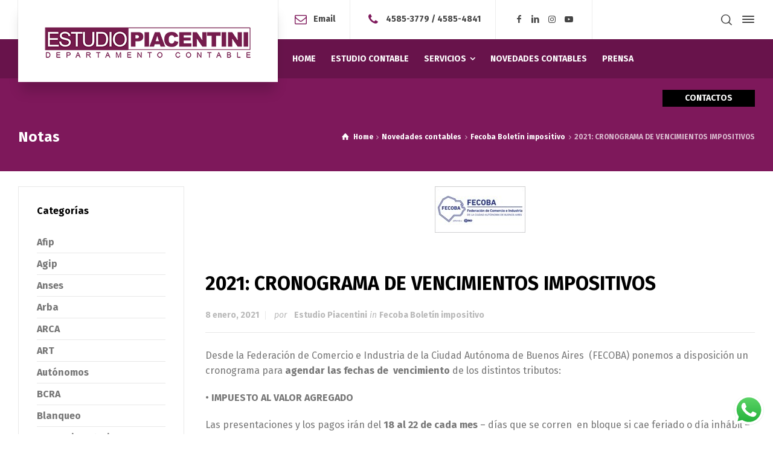

--- FILE ---
content_type: text/html; charset=UTF-8
request_url: https://www.estudiopiacentini.com.ar/2021-cronograma-de-vencimientos-impositivos/
body_size: 24092
content:
<!doctype html>
<html lang="es-AR" class="no-js">
<head> 
<meta charset="UTF-8" />  
<meta name="viewport" content="width=device-width, initial-scale=1, maximum-scale=1">
	<meta name="google-site-verification" content="2dlpMHZTLNGzGWabqkJB7nCTq2T6U7Yzw7mDVv5bD90" />
<link rel="profile" href="https://gmpg.org/xfn/11">
<meta name='robots' content='index, follow, max-image-preview:large, max-snippet:-1, max-video-preview:-1' />
<script type="text/javascript">/*<![CDATA[ */ var html = document.getElementsByTagName("html")[0]; html.className = html.className.replace("no-js", "js"); window.onerror=function(e,f){var body = document.getElementsByTagName("body")[0]; body.className = body.className.replace("rt-loading", ""); var e_file = document.createElement("a");e_file.href = f;console.log( e );console.log( e_file.pathname );}/* ]]>*/</script>

	<!-- This site is optimized with the Yoast SEO plugin v20.9 - https://yoast.com/wordpress/plugins/seo/ -->
	<title>2021: CRONOGRAMA DE VENCIMIENTOS IMPOSITIVOS - Estudio Contable Piacentini, contador público en CABA</title>
	<meta name="description" content="Somos un estudio contable que brinda asesoramiento contable e impositivo para pequeñas y medianas Empresas." />
	<link rel="canonical" href="https://www.estudiopiacentini.com.ar/2021-cronograma-de-vencimientos-impositivos/" />
	<meta property="og:locale" content="es_ES" />
	<meta property="og:type" content="article" />
	<meta property="og:title" content="2021: CRONOGRAMA DE VENCIMIENTOS IMPOSITIVOS - Estudio Contable Piacentini, contador público en CABA" />
	<meta property="og:description" content="Somos un estudio contable que brinda asesoramiento contable e impositivo para pequeñas y medianas Empresas." />
	<meta property="og:url" content="https://www.estudiopiacentini.com.ar/2021-cronograma-de-vencimientos-impositivos/" />
	<meta property="og:site_name" content="Estudio Contable Piacentini, contador público en CABA" />
	<meta property="article:publisher" content="https://www.facebook.com/EstudioContablePiacentini/" />
	<meta property="article:published_time" content="2021-01-08T17:35:00+00:00" />
	<meta property="article:modified_time" content="2021-01-08T17:35:02+00:00" />
	<meta property="og:image" content="https://www.estudiopiacentini.com.ar/wp-content/uploads/2020/04/fecoba.jpg" />
	<meta property="og:image:width" content="150" />
	<meta property="og:image:height" content="77" />
	<meta property="og:image:type" content="image/jpeg" />
	<meta name="author" content="Estudio Piacentini" />
	<meta name="twitter:card" content="summary_large_image" />
	<meta name="twitter:label1" content="Escrito por" />
	<meta name="twitter:data1" content="Estudio Piacentini" />
	<meta name="twitter:label2" content="Tiempo de lectura" />
	<meta name="twitter:data2" content="8 minutos" />
	<script type="application/ld+json" class="yoast-schema-graph">{"@context":"https://schema.org","@graph":[{"@type":"Article","@id":"https://www.estudiopiacentini.com.ar/2021-cronograma-de-vencimientos-impositivos/#article","isPartOf":{"@id":"https://www.estudiopiacentini.com.ar/2021-cronograma-de-vencimientos-impositivos/"},"author":{"name":"Estudio Piacentini","@id":"https://www.estudiopiacentini.com.ar/#/schema/person/01dd3e26547d024f151958ec3fa2c88f"},"headline":"2021: CRONOGRAMA DE VENCIMIENTOS IMPOSITIVOS","datePublished":"2021-01-08T17:35:00+00:00","dateModified":"2021-01-08T17:35:02+00:00","mainEntityOfPage":{"@id":"https://www.estudiopiacentini.com.ar/2021-cronograma-de-vencimientos-impositivos/"},"wordCount":1542,"publisher":{"@id":"https://www.estudiopiacentini.com.ar/#organization"},"image":{"@id":"https://www.estudiopiacentini.com.ar/2021-cronograma-de-vencimientos-impositivos/#primaryimage"},"thumbnailUrl":"https://www.estudiopiacentini.com.ar/wp-content/uploads/2020/04/fecoba.jpg","articleSection":["Fecoba Boletín impositivo"],"inLanguage":"es-AR"},{"@type":"WebPage","@id":"https://www.estudiopiacentini.com.ar/2021-cronograma-de-vencimientos-impositivos/","url":"https://www.estudiopiacentini.com.ar/2021-cronograma-de-vencimientos-impositivos/","name":"2021: CRONOGRAMA DE VENCIMIENTOS IMPOSITIVOS - Estudio Contable Piacentini, contador público en CABA","isPartOf":{"@id":"https://www.estudiopiacentini.com.ar/#website"},"primaryImageOfPage":{"@id":"https://www.estudiopiacentini.com.ar/2021-cronograma-de-vencimientos-impositivos/#primaryimage"},"image":{"@id":"https://www.estudiopiacentini.com.ar/2021-cronograma-de-vencimientos-impositivos/#primaryimage"},"thumbnailUrl":"https://www.estudiopiacentini.com.ar/wp-content/uploads/2020/04/fecoba.jpg","datePublished":"2021-01-08T17:35:00+00:00","dateModified":"2021-01-08T17:35:02+00:00","description":"Somos un estudio contable que brinda asesoramiento contable e impositivo para pequeñas y medianas Empresas.","breadcrumb":{"@id":"https://www.estudiopiacentini.com.ar/2021-cronograma-de-vencimientos-impositivos/#breadcrumb"},"inLanguage":"es-AR","potentialAction":[{"@type":"ReadAction","target":["https://www.estudiopiacentini.com.ar/2021-cronograma-de-vencimientos-impositivos/"]}]},{"@type":"ImageObject","inLanguage":"es-AR","@id":"https://www.estudiopiacentini.com.ar/2021-cronograma-de-vencimientos-impositivos/#primaryimage","url":"https://www.estudiopiacentini.com.ar/wp-content/uploads/2020/04/fecoba.jpg","contentUrl":"https://www.estudiopiacentini.com.ar/wp-content/uploads/2020/04/fecoba.jpg","width":150,"height":77},{"@type":"BreadcrumbList","@id":"https://www.estudiopiacentini.com.ar/2021-cronograma-de-vencimientos-impositivos/#breadcrumb","itemListElement":[{"@type":"ListItem","position":1,"name":"Inicio","item":"https://www.estudiopiacentini.com.ar/"},{"@type":"ListItem","position":2,"name":"Blog &#8211; Left Sidebar","item":"https://www.estudiopiacentini.com.ar/blog-left-sidebar/"},{"@type":"ListItem","position":3,"name":"Fecoba Boletín impositivo","item":"https://www.estudiopiacentini.com.ar/estudio-contable/boletin-informativo-fecoba/"},{"@type":"ListItem","position":4,"name":"2021: CRONOGRAMA DE VENCIMIENTOS IMPOSITIVOS"}]},{"@type":"WebSite","@id":"https://www.estudiopiacentini.com.ar/#website","url":"https://www.estudiopiacentini.com.ar/","name":"Estudio Contable Piacentini, contador público en CABA","description":"Brindamos asesoramiento contable e impositivo, en la zona de Villa del Parque","publisher":{"@id":"https://www.estudiopiacentini.com.ar/#organization"},"potentialAction":[{"@type":"SearchAction","target":{"@type":"EntryPoint","urlTemplate":"https://www.estudiopiacentini.com.ar/?s={search_term_string}"},"query-input":"required name=search_term_string"}],"inLanguage":"es-AR"},{"@type":"Organization","@id":"https://www.estudiopiacentini.com.ar/#organization","name":"Estudio Contable Piacentini","url":"https://www.estudiopiacentini.com.ar/","logo":{"@type":"ImageObject","inLanguage":"es-AR","@id":"https://www.estudiopiacentini.com.ar/#/schema/logo/image/","url":"https://www.estudiopiacentini.com.ar/wp-content/uploads/2020/03/frente_estudio_new.jpg","contentUrl":"https://www.estudiopiacentini.com.ar/wp-content/uploads/2020/03/frente_estudio_new.jpg","width":1280,"height":1280,"caption":"Estudio Contable Piacentini"},"image":{"@id":"https://www.estudiopiacentini.com.ar/#/schema/logo/image/"},"sameAs":["https://www.facebook.com/EstudioContablePiacentini/"]},{"@type":"Person","@id":"https://www.estudiopiacentini.com.ar/#/schema/person/01dd3e26547d024f151958ec3fa2c88f","name":"Estudio Piacentini","image":{"@type":"ImageObject","inLanguage":"es-AR","@id":"https://www.estudiopiacentini.com.ar/#/schema/person/image/","url":"https://secure.gravatar.com/avatar/fa48ad84024a7fb5c6498700bd3fb4a9ffdd8257fae831ec80c55cc7c9ee27d6?s=96&d=wp_user_avatar&r=g","contentUrl":"https://secure.gravatar.com/avatar/fa48ad84024a7fb5c6498700bd3fb4a9ffdd8257fae831ec80c55cc7c9ee27d6?s=96&d=wp_user_avatar&r=g","caption":"Estudio Piacentini"},"url":"https://www.estudiopiacentini.com.ar/author/alejandra/"}]}</script>
	<!-- / Yoast SEO plugin. -->


<link rel='dns-prefetch' href='//fonts.googleapis.com' />
<link rel="alternate" type="application/rss+xml" title="Estudio Contable Piacentini, contador público en CABA &raquo; Feed" href="https://www.estudiopiacentini.com.ar/feed/" />
<link rel="alternate" type="application/rss+xml" title="Estudio Contable Piacentini, contador público en CABA &raquo; RSS de los comentarios" href="https://www.estudiopiacentini.com.ar/comments/feed/" />
<link rel="alternate" title="oEmbed (JSON)" type="application/json+oembed" href="https://www.estudiopiacentini.com.ar/wp-json/oembed/1.0/embed?url=https%3A%2F%2Fwww.estudiopiacentini.com.ar%2F2021-cronograma-de-vencimientos-impositivos%2F" />
<link rel="alternate" title="oEmbed (XML)" type="text/xml+oembed" href="https://www.estudiopiacentini.com.ar/wp-json/oembed/1.0/embed?url=https%3A%2F%2Fwww.estudiopiacentini.com.ar%2F2021-cronograma-de-vencimientos-impositivos%2F&#038;format=xml" />
<style id='wp-img-auto-sizes-contain-inline-css' type='text/css'>
img:is([sizes=auto i],[sizes^="auto," i]){contain-intrinsic-size:3000px 1500px}
/*# sourceURL=wp-img-auto-sizes-contain-inline-css */
</style>
<link rel='stylesheet' id='ht_ctc_main_css-css' href='https://www.estudiopiacentini.com.ar/wp-content/plugins/click-to-chat-for-whatsapp/new/inc/assets/css/main.css?ver=3.29' type='text/css' media='all' />
<link rel='stylesheet' id='businesslounge-style-all-css' href='https://www.estudiopiacentini.com.ar/wp-content/themes/businesslounge/css/app.min.css?ver=1.9' type='text/css' media='all' />
<link rel='stylesheet' id='fontello-css' href='https://www.estudiopiacentini.com.ar/wp-content/themes/businesslounge/css/fontello/css/fontello.css?ver=1.9' type='text/css' media='all' />
<link rel='stylesheet' id='businesslounge-theme-style-css' href='https://www.estudiopiacentini.com.ar/wp-content/themes/businesslounge/style.css?ver=1.9' type='text/css' media='all' />
<link rel='stylesheet' id='businesslounge-dynamic-css' href='https://www.estudiopiacentini.com.ar/wp-content/uploads/businesslounge/dynamic-style.css?ver=251014163209' type='text/css' media='all' />
<style id='wp-emoji-styles-inline-css' type='text/css'>

	img.wp-smiley, img.emoji {
		display: inline !important;
		border: none !important;
		box-shadow: none !important;
		height: 1em !important;
		width: 1em !important;
		margin: 0 0.07em !important;
		vertical-align: -0.1em !important;
		background: none !important;
		padding: 0 !important;
	}
/*# sourceURL=wp-emoji-styles-inline-css */
</style>
<style id='wp-block-library-inline-css' type='text/css'>
:root{--wp-block-synced-color:#7a00df;--wp-block-synced-color--rgb:122,0,223;--wp-bound-block-color:var(--wp-block-synced-color);--wp-editor-canvas-background:#ddd;--wp-admin-theme-color:#007cba;--wp-admin-theme-color--rgb:0,124,186;--wp-admin-theme-color-darker-10:#006ba1;--wp-admin-theme-color-darker-10--rgb:0,107,160.5;--wp-admin-theme-color-darker-20:#005a87;--wp-admin-theme-color-darker-20--rgb:0,90,135;--wp-admin-border-width-focus:2px}@media (min-resolution:192dpi){:root{--wp-admin-border-width-focus:1.5px}}.wp-element-button{cursor:pointer}:root .has-very-light-gray-background-color{background-color:#eee}:root .has-very-dark-gray-background-color{background-color:#313131}:root .has-very-light-gray-color{color:#eee}:root .has-very-dark-gray-color{color:#313131}:root .has-vivid-green-cyan-to-vivid-cyan-blue-gradient-background{background:linear-gradient(135deg,#00d084,#0693e3)}:root .has-purple-crush-gradient-background{background:linear-gradient(135deg,#34e2e4,#4721fb 50%,#ab1dfe)}:root .has-hazy-dawn-gradient-background{background:linear-gradient(135deg,#faaca8,#dad0ec)}:root .has-subdued-olive-gradient-background{background:linear-gradient(135deg,#fafae1,#67a671)}:root .has-atomic-cream-gradient-background{background:linear-gradient(135deg,#fdd79a,#004a59)}:root .has-nightshade-gradient-background{background:linear-gradient(135deg,#330968,#31cdcf)}:root .has-midnight-gradient-background{background:linear-gradient(135deg,#020381,#2874fc)}:root{--wp--preset--font-size--normal:16px;--wp--preset--font-size--huge:42px}.has-regular-font-size{font-size:1em}.has-larger-font-size{font-size:2.625em}.has-normal-font-size{font-size:var(--wp--preset--font-size--normal)}.has-huge-font-size{font-size:var(--wp--preset--font-size--huge)}.has-text-align-center{text-align:center}.has-text-align-left{text-align:left}.has-text-align-right{text-align:right}.has-fit-text{white-space:nowrap!important}#end-resizable-editor-section{display:none}.aligncenter{clear:both}.items-justified-left{justify-content:flex-start}.items-justified-center{justify-content:center}.items-justified-right{justify-content:flex-end}.items-justified-space-between{justify-content:space-between}.screen-reader-text{border:0;clip-path:inset(50%);height:1px;margin:-1px;overflow:hidden;padding:0;position:absolute;width:1px;word-wrap:normal!important}.screen-reader-text:focus{background-color:#ddd;clip-path:none;color:#444;display:block;font-size:1em;height:auto;left:5px;line-height:normal;padding:15px 23px 14px;text-decoration:none;top:5px;width:auto;z-index:100000}html :where(.has-border-color){border-style:solid}html :where([style*=border-top-color]){border-top-style:solid}html :where([style*=border-right-color]){border-right-style:solid}html :where([style*=border-bottom-color]){border-bottom-style:solid}html :where([style*=border-left-color]){border-left-style:solid}html :where([style*=border-width]){border-style:solid}html :where([style*=border-top-width]){border-top-style:solid}html :where([style*=border-right-width]){border-right-style:solid}html :where([style*=border-bottom-width]){border-bottom-style:solid}html :where([style*=border-left-width]){border-left-style:solid}html :where(img[class*=wp-image-]){height:auto;max-width:100%}:where(figure){margin:0 0 1em}html :where(.is-position-sticky){--wp-admin--admin-bar--position-offset:var(--wp-admin--admin-bar--height,0px)}@media screen and (max-width:600px){html :where(.is-position-sticky){--wp-admin--admin-bar--position-offset:0px}}

/*# sourceURL=wp-block-library-inline-css */
</style><style id='wp-block-image-inline-css' type='text/css'>
.wp-block-image>a,.wp-block-image>figure>a{display:inline-block}.wp-block-image img{box-sizing:border-box;height:auto;max-width:100%;vertical-align:bottom}@media not (prefers-reduced-motion){.wp-block-image img.hide{visibility:hidden}.wp-block-image img.show{animation:show-content-image .4s}}.wp-block-image[style*=border-radius] img,.wp-block-image[style*=border-radius]>a{border-radius:inherit}.wp-block-image.has-custom-border img{box-sizing:border-box}.wp-block-image.aligncenter{text-align:center}.wp-block-image.alignfull>a,.wp-block-image.alignwide>a{width:100%}.wp-block-image.alignfull img,.wp-block-image.alignwide img{height:auto;width:100%}.wp-block-image .aligncenter,.wp-block-image .alignleft,.wp-block-image .alignright,.wp-block-image.aligncenter,.wp-block-image.alignleft,.wp-block-image.alignright{display:table}.wp-block-image .aligncenter>figcaption,.wp-block-image .alignleft>figcaption,.wp-block-image .alignright>figcaption,.wp-block-image.aligncenter>figcaption,.wp-block-image.alignleft>figcaption,.wp-block-image.alignright>figcaption{caption-side:bottom;display:table-caption}.wp-block-image .alignleft{float:left;margin:.5em 1em .5em 0}.wp-block-image .alignright{float:right;margin:.5em 0 .5em 1em}.wp-block-image .aligncenter{margin-left:auto;margin-right:auto}.wp-block-image :where(figcaption){margin-bottom:1em;margin-top:.5em}.wp-block-image.is-style-circle-mask img{border-radius:9999px}@supports ((-webkit-mask-image:none) or (mask-image:none)) or (-webkit-mask-image:none){.wp-block-image.is-style-circle-mask img{border-radius:0;-webkit-mask-image:url('data:image/svg+xml;utf8,<svg viewBox="0 0 100 100" xmlns="http://www.w3.org/2000/svg"><circle cx="50" cy="50" r="50"/></svg>');mask-image:url('data:image/svg+xml;utf8,<svg viewBox="0 0 100 100" xmlns="http://www.w3.org/2000/svg"><circle cx="50" cy="50" r="50"/></svg>');mask-mode:alpha;-webkit-mask-position:center;mask-position:center;-webkit-mask-repeat:no-repeat;mask-repeat:no-repeat;-webkit-mask-size:contain;mask-size:contain}}:root :where(.wp-block-image.is-style-rounded img,.wp-block-image .is-style-rounded img){border-radius:9999px}.wp-block-image figure{margin:0}.wp-lightbox-container{display:flex;flex-direction:column;position:relative}.wp-lightbox-container img{cursor:zoom-in}.wp-lightbox-container img:hover+button{opacity:1}.wp-lightbox-container button{align-items:center;backdrop-filter:blur(16px) saturate(180%);background-color:#5a5a5a40;border:none;border-radius:4px;cursor:zoom-in;display:flex;height:20px;justify-content:center;opacity:0;padding:0;position:absolute;right:16px;text-align:center;top:16px;width:20px;z-index:100}@media not (prefers-reduced-motion){.wp-lightbox-container button{transition:opacity .2s ease}}.wp-lightbox-container button:focus-visible{outline:3px auto #5a5a5a40;outline:3px auto -webkit-focus-ring-color;outline-offset:3px}.wp-lightbox-container button:hover{cursor:pointer;opacity:1}.wp-lightbox-container button:focus{opacity:1}.wp-lightbox-container button:focus,.wp-lightbox-container button:hover,.wp-lightbox-container button:not(:hover):not(:active):not(.has-background){background-color:#5a5a5a40;border:none}.wp-lightbox-overlay{box-sizing:border-box;cursor:zoom-out;height:100vh;left:0;overflow:hidden;position:fixed;top:0;visibility:hidden;width:100%;z-index:100000}.wp-lightbox-overlay .close-button{align-items:center;cursor:pointer;display:flex;justify-content:center;min-height:40px;min-width:40px;padding:0;position:absolute;right:calc(env(safe-area-inset-right) + 16px);top:calc(env(safe-area-inset-top) + 16px);z-index:5000000}.wp-lightbox-overlay .close-button:focus,.wp-lightbox-overlay .close-button:hover,.wp-lightbox-overlay .close-button:not(:hover):not(:active):not(.has-background){background:none;border:none}.wp-lightbox-overlay .lightbox-image-container{height:var(--wp--lightbox-container-height);left:50%;overflow:hidden;position:absolute;top:50%;transform:translate(-50%,-50%);transform-origin:top left;width:var(--wp--lightbox-container-width);z-index:9999999999}.wp-lightbox-overlay .wp-block-image{align-items:center;box-sizing:border-box;display:flex;height:100%;justify-content:center;margin:0;position:relative;transform-origin:0 0;width:100%;z-index:3000000}.wp-lightbox-overlay .wp-block-image img{height:var(--wp--lightbox-image-height);min-height:var(--wp--lightbox-image-height);min-width:var(--wp--lightbox-image-width);width:var(--wp--lightbox-image-width)}.wp-lightbox-overlay .wp-block-image figcaption{display:none}.wp-lightbox-overlay button{background:none;border:none}.wp-lightbox-overlay .scrim{background-color:#fff;height:100%;opacity:.9;position:absolute;width:100%;z-index:2000000}.wp-lightbox-overlay.active{visibility:visible}@media not (prefers-reduced-motion){.wp-lightbox-overlay.active{animation:turn-on-visibility .25s both}.wp-lightbox-overlay.active img{animation:turn-on-visibility .35s both}.wp-lightbox-overlay.show-closing-animation:not(.active){animation:turn-off-visibility .35s both}.wp-lightbox-overlay.show-closing-animation:not(.active) img{animation:turn-off-visibility .25s both}.wp-lightbox-overlay.zoom.active{animation:none;opacity:1;visibility:visible}.wp-lightbox-overlay.zoom.active .lightbox-image-container{animation:lightbox-zoom-in .4s}.wp-lightbox-overlay.zoom.active .lightbox-image-container img{animation:none}.wp-lightbox-overlay.zoom.active .scrim{animation:turn-on-visibility .4s forwards}.wp-lightbox-overlay.zoom.show-closing-animation:not(.active){animation:none}.wp-lightbox-overlay.zoom.show-closing-animation:not(.active) .lightbox-image-container{animation:lightbox-zoom-out .4s}.wp-lightbox-overlay.zoom.show-closing-animation:not(.active) .lightbox-image-container img{animation:none}.wp-lightbox-overlay.zoom.show-closing-animation:not(.active) .scrim{animation:turn-off-visibility .4s forwards}}@keyframes show-content-image{0%{visibility:hidden}99%{visibility:hidden}to{visibility:visible}}@keyframes turn-on-visibility{0%{opacity:0}to{opacity:1}}@keyframes turn-off-visibility{0%{opacity:1;visibility:visible}99%{opacity:0;visibility:visible}to{opacity:0;visibility:hidden}}@keyframes lightbox-zoom-in{0%{transform:translate(calc((-100vw + var(--wp--lightbox-scrollbar-width))/2 + var(--wp--lightbox-initial-left-position)),calc(-50vh + var(--wp--lightbox-initial-top-position))) scale(var(--wp--lightbox-scale))}to{transform:translate(-50%,-50%) scale(1)}}@keyframes lightbox-zoom-out{0%{transform:translate(-50%,-50%) scale(1);visibility:visible}99%{visibility:visible}to{transform:translate(calc((-100vw + var(--wp--lightbox-scrollbar-width))/2 + var(--wp--lightbox-initial-left-position)),calc(-50vh + var(--wp--lightbox-initial-top-position))) scale(var(--wp--lightbox-scale));visibility:hidden}}
/*# sourceURL=https://www.estudiopiacentini.com.ar/wp-includes/blocks/image/style.min.css */
</style>
<style id='wp-block-paragraph-inline-css' type='text/css'>
.is-small-text{font-size:.875em}.is-regular-text{font-size:1em}.is-large-text{font-size:2.25em}.is-larger-text{font-size:3em}.has-drop-cap:not(:focus):first-letter{float:left;font-size:8.4em;font-style:normal;font-weight:100;line-height:.68;margin:.05em .1em 0 0;text-transform:uppercase}body.rtl .has-drop-cap:not(:focus):first-letter{float:none;margin-left:.1em}p.has-drop-cap.has-background{overflow:hidden}:root :where(p.has-background){padding:1.25em 2.375em}:where(p.has-text-color:not(.has-link-color)) a{color:inherit}p.has-text-align-left[style*="writing-mode:vertical-lr"],p.has-text-align-right[style*="writing-mode:vertical-rl"]{rotate:180deg}
/*# sourceURL=https://www.estudiopiacentini.com.ar/wp-includes/blocks/paragraph/style.min.css */
</style>
<style id='wp-block-table-inline-css' type='text/css'>
.wp-block-table{overflow-x:auto}.wp-block-table table{border-collapse:collapse;width:100%}.wp-block-table thead{border-bottom:3px solid}.wp-block-table tfoot{border-top:3px solid}.wp-block-table td,.wp-block-table th{border:1px solid;padding:.5em}.wp-block-table .has-fixed-layout{table-layout:fixed;width:100%}.wp-block-table .has-fixed-layout td,.wp-block-table .has-fixed-layout th{word-break:break-word}.wp-block-table.aligncenter,.wp-block-table.alignleft,.wp-block-table.alignright{display:table;width:auto}.wp-block-table.aligncenter td,.wp-block-table.aligncenter th,.wp-block-table.alignleft td,.wp-block-table.alignleft th,.wp-block-table.alignright td,.wp-block-table.alignright th{word-break:break-word}.wp-block-table .has-subtle-light-gray-background-color{background-color:#f3f4f5}.wp-block-table .has-subtle-pale-green-background-color{background-color:#e9fbe5}.wp-block-table .has-subtle-pale-blue-background-color{background-color:#e7f5fe}.wp-block-table .has-subtle-pale-pink-background-color{background-color:#fcf0ef}.wp-block-table.is-style-stripes{background-color:initial;border-collapse:inherit;border-spacing:0}.wp-block-table.is-style-stripes tbody tr:nth-child(odd){background-color:#f0f0f0}.wp-block-table.is-style-stripes.has-subtle-light-gray-background-color tbody tr:nth-child(odd){background-color:#f3f4f5}.wp-block-table.is-style-stripes.has-subtle-pale-green-background-color tbody tr:nth-child(odd){background-color:#e9fbe5}.wp-block-table.is-style-stripes.has-subtle-pale-blue-background-color tbody tr:nth-child(odd){background-color:#e7f5fe}.wp-block-table.is-style-stripes.has-subtle-pale-pink-background-color tbody tr:nth-child(odd){background-color:#fcf0ef}.wp-block-table.is-style-stripes td,.wp-block-table.is-style-stripes th{border-color:#0000}.wp-block-table.is-style-stripes{border-bottom:1px solid #f0f0f0}.wp-block-table .has-border-color td,.wp-block-table .has-border-color th,.wp-block-table .has-border-color tr,.wp-block-table .has-border-color>*{border-color:inherit}.wp-block-table table[style*=border-top-color] tr:first-child,.wp-block-table table[style*=border-top-color] tr:first-child td,.wp-block-table table[style*=border-top-color] tr:first-child th,.wp-block-table table[style*=border-top-color]>*,.wp-block-table table[style*=border-top-color]>* td,.wp-block-table table[style*=border-top-color]>* th{border-top-color:inherit}.wp-block-table table[style*=border-top-color] tr:not(:first-child){border-top-color:initial}.wp-block-table table[style*=border-right-color] td:last-child,.wp-block-table table[style*=border-right-color] th,.wp-block-table table[style*=border-right-color] tr,.wp-block-table table[style*=border-right-color]>*{border-right-color:inherit}.wp-block-table table[style*=border-bottom-color] tr:last-child,.wp-block-table table[style*=border-bottom-color] tr:last-child td,.wp-block-table table[style*=border-bottom-color] tr:last-child th,.wp-block-table table[style*=border-bottom-color]>*,.wp-block-table table[style*=border-bottom-color]>* td,.wp-block-table table[style*=border-bottom-color]>* th{border-bottom-color:inherit}.wp-block-table table[style*=border-bottom-color] tr:not(:last-child){border-bottom-color:initial}.wp-block-table table[style*=border-left-color] td:first-child,.wp-block-table table[style*=border-left-color] th,.wp-block-table table[style*=border-left-color] tr,.wp-block-table table[style*=border-left-color]>*{border-left-color:inherit}.wp-block-table table[style*=border-style] td,.wp-block-table table[style*=border-style] th,.wp-block-table table[style*=border-style] tr,.wp-block-table table[style*=border-style]>*{border-style:inherit}.wp-block-table table[style*=border-width] td,.wp-block-table table[style*=border-width] th,.wp-block-table table[style*=border-width] tr,.wp-block-table table[style*=border-width]>*{border-style:inherit;border-width:inherit}
/*# sourceURL=https://www.estudiopiacentini.com.ar/wp-includes/blocks/table/style.min.css */
</style>
<style id='global-styles-inline-css' type='text/css'>
:root{--wp--preset--aspect-ratio--square: 1;--wp--preset--aspect-ratio--4-3: 4/3;--wp--preset--aspect-ratio--3-4: 3/4;--wp--preset--aspect-ratio--3-2: 3/2;--wp--preset--aspect-ratio--2-3: 2/3;--wp--preset--aspect-ratio--16-9: 16/9;--wp--preset--aspect-ratio--9-16: 9/16;--wp--preset--color--black: #000000;--wp--preset--color--cyan-bluish-gray: #abb8c3;--wp--preset--color--white: #ffffff;--wp--preset--color--pale-pink: #f78da7;--wp--preset--color--vivid-red: #cf2e2e;--wp--preset--color--luminous-vivid-orange: #ff6900;--wp--preset--color--luminous-vivid-amber: #fcb900;--wp--preset--color--light-green-cyan: #7bdcb5;--wp--preset--color--vivid-green-cyan: #00d084;--wp--preset--color--pale-cyan-blue: #8ed1fc;--wp--preset--color--vivid-cyan-blue: #0693e3;--wp--preset--color--vivid-purple: #9b51e0;--wp--preset--gradient--vivid-cyan-blue-to-vivid-purple: linear-gradient(135deg,rgb(6,147,227) 0%,rgb(155,81,224) 100%);--wp--preset--gradient--light-green-cyan-to-vivid-green-cyan: linear-gradient(135deg,rgb(122,220,180) 0%,rgb(0,208,130) 100%);--wp--preset--gradient--luminous-vivid-amber-to-luminous-vivid-orange: linear-gradient(135deg,rgb(252,185,0) 0%,rgb(255,105,0) 100%);--wp--preset--gradient--luminous-vivid-orange-to-vivid-red: linear-gradient(135deg,rgb(255,105,0) 0%,rgb(207,46,46) 100%);--wp--preset--gradient--very-light-gray-to-cyan-bluish-gray: linear-gradient(135deg,rgb(238,238,238) 0%,rgb(169,184,195) 100%);--wp--preset--gradient--cool-to-warm-spectrum: linear-gradient(135deg,rgb(74,234,220) 0%,rgb(151,120,209) 20%,rgb(207,42,186) 40%,rgb(238,44,130) 60%,rgb(251,105,98) 80%,rgb(254,248,76) 100%);--wp--preset--gradient--blush-light-purple: linear-gradient(135deg,rgb(255,206,236) 0%,rgb(152,150,240) 100%);--wp--preset--gradient--blush-bordeaux: linear-gradient(135deg,rgb(254,205,165) 0%,rgb(254,45,45) 50%,rgb(107,0,62) 100%);--wp--preset--gradient--luminous-dusk: linear-gradient(135deg,rgb(255,203,112) 0%,rgb(199,81,192) 50%,rgb(65,88,208) 100%);--wp--preset--gradient--pale-ocean: linear-gradient(135deg,rgb(255,245,203) 0%,rgb(182,227,212) 50%,rgb(51,167,181) 100%);--wp--preset--gradient--electric-grass: linear-gradient(135deg,rgb(202,248,128) 0%,rgb(113,206,126) 100%);--wp--preset--gradient--midnight: linear-gradient(135deg,rgb(2,3,129) 0%,rgb(40,116,252) 100%);--wp--preset--font-size--small: 13px;--wp--preset--font-size--medium: 20px;--wp--preset--font-size--large: 36px;--wp--preset--font-size--x-large: 42px;--wp--preset--spacing--20: 0.44rem;--wp--preset--spacing--30: 0.67rem;--wp--preset--spacing--40: 1rem;--wp--preset--spacing--50: 1.5rem;--wp--preset--spacing--60: 2.25rem;--wp--preset--spacing--70: 3.38rem;--wp--preset--spacing--80: 5.06rem;--wp--preset--shadow--natural: 6px 6px 9px rgba(0, 0, 0, 0.2);--wp--preset--shadow--deep: 12px 12px 50px rgba(0, 0, 0, 0.4);--wp--preset--shadow--sharp: 6px 6px 0px rgba(0, 0, 0, 0.2);--wp--preset--shadow--outlined: 6px 6px 0px -3px rgb(255, 255, 255), 6px 6px rgb(0, 0, 0);--wp--preset--shadow--crisp: 6px 6px 0px rgb(0, 0, 0);}:where(.is-layout-flex){gap: 0.5em;}:where(.is-layout-grid){gap: 0.5em;}body .is-layout-flex{display: flex;}.is-layout-flex{flex-wrap: wrap;align-items: center;}.is-layout-flex > :is(*, div){margin: 0;}body .is-layout-grid{display: grid;}.is-layout-grid > :is(*, div){margin: 0;}:where(.wp-block-columns.is-layout-flex){gap: 2em;}:where(.wp-block-columns.is-layout-grid){gap: 2em;}:where(.wp-block-post-template.is-layout-flex){gap: 1.25em;}:where(.wp-block-post-template.is-layout-grid){gap: 1.25em;}.has-black-color{color: var(--wp--preset--color--black) !important;}.has-cyan-bluish-gray-color{color: var(--wp--preset--color--cyan-bluish-gray) !important;}.has-white-color{color: var(--wp--preset--color--white) !important;}.has-pale-pink-color{color: var(--wp--preset--color--pale-pink) !important;}.has-vivid-red-color{color: var(--wp--preset--color--vivid-red) !important;}.has-luminous-vivid-orange-color{color: var(--wp--preset--color--luminous-vivid-orange) !important;}.has-luminous-vivid-amber-color{color: var(--wp--preset--color--luminous-vivid-amber) !important;}.has-light-green-cyan-color{color: var(--wp--preset--color--light-green-cyan) !important;}.has-vivid-green-cyan-color{color: var(--wp--preset--color--vivid-green-cyan) !important;}.has-pale-cyan-blue-color{color: var(--wp--preset--color--pale-cyan-blue) !important;}.has-vivid-cyan-blue-color{color: var(--wp--preset--color--vivid-cyan-blue) !important;}.has-vivid-purple-color{color: var(--wp--preset--color--vivid-purple) !important;}.has-black-background-color{background-color: var(--wp--preset--color--black) !important;}.has-cyan-bluish-gray-background-color{background-color: var(--wp--preset--color--cyan-bluish-gray) !important;}.has-white-background-color{background-color: var(--wp--preset--color--white) !important;}.has-pale-pink-background-color{background-color: var(--wp--preset--color--pale-pink) !important;}.has-vivid-red-background-color{background-color: var(--wp--preset--color--vivid-red) !important;}.has-luminous-vivid-orange-background-color{background-color: var(--wp--preset--color--luminous-vivid-orange) !important;}.has-luminous-vivid-amber-background-color{background-color: var(--wp--preset--color--luminous-vivid-amber) !important;}.has-light-green-cyan-background-color{background-color: var(--wp--preset--color--light-green-cyan) !important;}.has-vivid-green-cyan-background-color{background-color: var(--wp--preset--color--vivid-green-cyan) !important;}.has-pale-cyan-blue-background-color{background-color: var(--wp--preset--color--pale-cyan-blue) !important;}.has-vivid-cyan-blue-background-color{background-color: var(--wp--preset--color--vivid-cyan-blue) !important;}.has-vivid-purple-background-color{background-color: var(--wp--preset--color--vivid-purple) !important;}.has-black-border-color{border-color: var(--wp--preset--color--black) !important;}.has-cyan-bluish-gray-border-color{border-color: var(--wp--preset--color--cyan-bluish-gray) !important;}.has-white-border-color{border-color: var(--wp--preset--color--white) !important;}.has-pale-pink-border-color{border-color: var(--wp--preset--color--pale-pink) !important;}.has-vivid-red-border-color{border-color: var(--wp--preset--color--vivid-red) !important;}.has-luminous-vivid-orange-border-color{border-color: var(--wp--preset--color--luminous-vivid-orange) !important;}.has-luminous-vivid-amber-border-color{border-color: var(--wp--preset--color--luminous-vivid-amber) !important;}.has-light-green-cyan-border-color{border-color: var(--wp--preset--color--light-green-cyan) !important;}.has-vivid-green-cyan-border-color{border-color: var(--wp--preset--color--vivid-green-cyan) !important;}.has-pale-cyan-blue-border-color{border-color: var(--wp--preset--color--pale-cyan-blue) !important;}.has-vivid-cyan-blue-border-color{border-color: var(--wp--preset--color--vivid-cyan-blue) !important;}.has-vivid-purple-border-color{border-color: var(--wp--preset--color--vivid-purple) !important;}.has-vivid-cyan-blue-to-vivid-purple-gradient-background{background: var(--wp--preset--gradient--vivid-cyan-blue-to-vivid-purple) !important;}.has-light-green-cyan-to-vivid-green-cyan-gradient-background{background: var(--wp--preset--gradient--light-green-cyan-to-vivid-green-cyan) !important;}.has-luminous-vivid-amber-to-luminous-vivid-orange-gradient-background{background: var(--wp--preset--gradient--luminous-vivid-amber-to-luminous-vivid-orange) !important;}.has-luminous-vivid-orange-to-vivid-red-gradient-background{background: var(--wp--preset--gradient--luminous-vivid-orange-to-vivid-red) !important;}.has-very-light-gray-to-cyan-bluish-gray-gradient-background{background: var(--wp--preset--gradient--very-light-gray-to-cyan-bluish-gray) !important;}.has-cool-to-warm-spectrum-gradient-background{background: var(--wp--preset--gradient--cool-to-warm-spectrum) !important;}.has-blush-light-purple-gradient-background{background: var(--wp--preset--gradient--blush-light-purple) !important;}.has-blush-bordeaux-gradient-background{background: var(--wp--preset--gradient--blush-bordeaux) !important;}.has-luminous-dusk-gradient-background{background: var(--wp--preset--gradient--luminous-dusk) !important;}.has-pale-ocean-gradient-background{background: var(--wp--preset--gradient--pale-ocean) !important;}.has-electric-grass-gradient-background{background: var(--wp--preset--gradient--electric-grass) !important;}.has-midnight-gradient-background{background: var(--wp--preset--gradient--midnight) !important;}.has-small-font-size{font-size: var(--wp--preset--font-size--small) !important;}.has-medium-font-size{font-size: var(--wp--preset--font-size--medium) !important;}.has-large-font-size{font-size: var(--wp--preset--font-size--large) !important;}.has-x-large-font-size{font-size: var(--wp--preset--font-size--x-large) !important;}
/*# sourceURL=global-styles-inline-css */
</style>

<style id='classic-theme-styles-inline-css' type='text/css'>
/*! This file is auto-generated */
.wp-block-button__link{color:#fff;background-color:#32373c;border-radius:9999px;box-shadow:none;text-decoration:none;padding:calc(.667em + 2px) calc(1.333em + 2px);font-size:1.125em}.wp-block-file__button{background:#32373c;color:#fff;text-decoration:none}
/*# sourceURL=/wp-includes/css/classic-themes.min.css */
</style>
<link rel='stylesheet' id='contact-form-7-css' href='https://www.estudiopiacentini.com.ar/wp-content/plugins/contact-form-7/includes/css/styles.css?ver=5.7.7' type='text/css' media='all' />
<link rel='stylesheet' id='rs-plugin-settings-css' href='https://www.estudiopiacentini.com.ar/wp-content/plugins/revslider/public/assets/css/rs6.css?ver=6.2.2' type='text/css' media='all' />
<style id='rs-plugin-settings-inline-css' type='text/css'>
#rs-demo-id {}
/*# sourceURL=rs-plugin-settings-inline-css */
</style>
<link rel='stylesheet' id='businesslounge-google-fonts-css' href='//fonts.googleapis.com/css?family=Fira+Sans%3A700%2Cregular%2C500%2C400i%2Citalic&#038;subset=latin&#038;ver=1.0.0' type='text/css' media='all' />
<script type="text/javascript" src="https://www.estudiopiacentini.com.ar/wp-includes/js/jquery/jquery.min.js?ver=3.7.1" id="jquery-core-js"></script>
<script type="text/javascript" src="https://www.estudiopiacentini.com.ar/wp-includes/js/jquery/jquery-migrate.min.js?ver=3.4.1" id="jquery-migrate-js"></script>
<script type="text/javascript" src="https://www.estudiopiacentini.com.ar/?54245fdc77d72b850f8122a7ec30d8e3&amp;ver=6.9" id="54245fdc77d72b850f8122a7ec30d8e3-js"></script>
<script type="text/javascript" src="https://www.estudiopiacentini.com.ar/wp-content/plugins/revslider/public/assets/js/rbtools.min.js?ver=6.0" id="tp-tools-js"></script>
<script type="text/javascript" src="https://www.estudiopiacentini.com.ar/wp-content/plugins/revslider/public/assets/js/rs6.min.js?ver=6.2.2" id="revmin-js"></script>
<link rel="https://api.w.org/" href="https://www.estudiopiacentini.com.ar/wp-json/" /><link rel="alternate" title="JSON" type="application/json" href="https://www.estudiopiacentini.com.ar/wp-json/wp/v2/posts/5556" /><link rel="EditURI" type="application/rsd+xml" title="RSD" href="https://www.estudiopiacentini.com.ar/xmlrpc.php?rsd" />
<meta name="generator" content="WordPress 6.9" />
<link rel='shortlink' href='https://www.estudiopiacentini.com.ar/?p=5556' />
<meta name="generator" content="Powered by BusinessLounge Business WordPress Theme TV:1.9 PV:1.9" />
<meta name="generator" content="Powered by WPBakery Page Builder - drag and drop page builder for WordPress."/>
<meta name="generator" content="Powered by Slider Revolution 6.2.2 - responsive, Mobile-Friendly Slider Plugin for WordPress with comfortable drag and drop interface." />
<link rel="icon" href="https://www.estudiopiacentini.com.ar/wp-content/uploads/2020/05/cropped-iso-32x32.png" sizes="32x32" />
<link rel="icon" href="https://www.estudiopiacentini.com.ar/wp-content/uploads/2020/05/cropped-iso-192x192.png" sizes="192x192" />
<link rel="apple-touch-icon" href="https://www.estudiopiacentini.com.ar/wp-content/uploads/2020/05/cropped-iso-180x180.png" />
<meta name="msapplication-TileImage" content="https://www.estudiopiacentini.com.ar/wp-content/uploads/2020/05/cropped-iso-270x270.png" />
<script type="text/javascript">function setREVStartSize(e){			
			try {								
				var pw = document.getElementById(e.c).parentNode.offsetWidth,
					newh;
				pw = pw===0 || isNaN(pw) ? window.innerWidth : pw;
				e.tabw = e.tabw===undefined ? 0 : parseInt(e.tabw);
				e.thumbw = e.thumbw===undefined ? 0 : parseInt(e.thumbw);
				e.tabh = e.tabh===undefined ? 0 : parseInt(e.tabh);
				e.thumbh = e.thumbh===undefined ? 0 : parseInt(e.thumbh);
				e.tabhide = e.tabhide===undefined ? 0 : parseInt(e.tabhide);
				e.thumbhide = e.thumbhide===undefined ? 0 : parseInt(e.thumbhide);
				e.mh = e.mh===undefined || e.mh=="" || e.mh==="auto" ? 0 : parseInt(e.mh,0);		
				if(e.layout==="fullscreen" || e.l==="fullscreen") 						
					newh = Math.max(e.mh,window.innerHeight);				
				else{					
					e.gw = Array.isArray(e.gw) ? e.gw : [e.gw];
					for (var i in e.rl) if (e.gw[i]===undefined || e.gw[i]===0) e.gw[i] = e.gw[i-1];					
					e.gh = e.el===undefined || e.el==="" || (Array.isArray(e.el) && e.el.length==0)? e.gh : e.el;
					e.gh = Array.isArray(e.gh) ? e.gh : [e.gh];
					for (var i in e.rl) if (e.gh[i]===undefined || e.gh[i]===0) e.gh[i] = e.gh[i-1];
										
					var nl = new Array(e.rl.length),
						ix = 0,						
						sl;					
					e.tabw = e.tabhide>=pw ? 0 : e.tabw;
					e.thumbw = e.thumbhide>=pw ? 0 : e.thumbw;
					e.tabh = e.tabhide>=pw ? 0 : e.tabh;
					e.thumbh = e.thumbhide>=pw ? 0 : e.thumbh;					
					for (var i in e.rl) nl[i] = e.rl[i]<window.innerWidth ? 0 : e.rl[i];
					sl = nl[0];									
					for (var i in nl) if (sl>nl[i] && nl[i]>0) { sl = nl[i]; ix=i;}															
					var m = pw>(e.gw[ix]+e.tabw+e.thumbw) ? 1 : (pw-(e.tabw+e.thumbw)) / (e.gw[ix]);					

					newh =  (e.type==="carousel" && e.justify==="true" ? e.gh[ix] : (e.gh[ix] * m)) + (e.tabh + e.thumbh);
				}			
				
				if(window.rs_init_css===undefined) window.rs_init_css = document.head.appendChild(document.createElement("style"));					
				document.getElementById(e.c).height = newh;
				window.rs_init_css.innerHTML += "#"+e.c+"_wrapper { height: "+newh+"px }";				
			} catch(e){
				console.log("Failure at Presize of Slider:" + e)
			}					   
		  };</script>
<noscript><style> .wpb_animate_when_almost_visible { opacity: 1; }</style></noscript></head>
<body data-rsssl=1 class="wp-singular post-template-default single single-post postid-5556 single-format-standard wp-theme-businesslounge  overlapped-header sticky-header sticky-header-style-2 sticky-logo header-style-1 header-sidepanel header-search-button businesslounge-default-header-width businesslounge-default-footer-width mobile-menu-enabled wpb-js-composer js-comp-ver-6.1 vc_responsive elementor-default elementor-kit-4541">

<!-- background wrapper -->
<div id="container">   
 
 

	<header class="top-header" data-color="">

				<div class="main-header-holder">
			<div class="header-elements">

					

					<div id="logo" class="site-logo businesslounge-dark-header">
		
			 <a href="https://www.estudiopiacentini.com.ar/" title="Estudio Contable Piacentini, contador público en CABA"><img width="350" height="68" src="https://www.estudiopiacentini.com.ar/wp-content/uploads/2020/05/logo_newnew.png" alt="Estudio Contable Piacentini, contador público en CABA" class="dark-logo logo-image" /><img width="163" height="77" src="https://www.estudiopiacentini.com.ar/wp-content/uploads/2017/06/vertical-logo-light.png" alt="Estudio Contable Piacentini, contador público en CABA" class="light-logo logo-image" srcset="https://www.estudiopiacentini.com.ar/wp-content/uploads/2017/06/vertical-logo-light-2x.png 1.3x" /></a> 		
		</div><!-- / end #logo -->

				

				<div class="header-row first businesslounge-dark-header">
					<div class="header-col left">
						<div id="rtframework_text-1" class="header-widget widget widget-businesslounge-text"><h6><span class="icon icon-mail"></span><a title="Mandanos un mail" href="mailto:info@estudiopiacentini.com.ar">Email</h6></div><div id="rtframework_text-2" class="header-widget widget widget-businesslounge-text"><h6><span class="icon icon-phone"></span><a href="tel://45853779" 
title="llamanos">4585-3779</a> / <a href="tel://45854841" 
title="llamanos">4585-4841</a></h6></div><div id="social_media_icons-2" class="header-widget widget widget_social_media_icons"><div class="businesslounge-social-media-widget">
<ul class="social_media inline-list"><li class="facebook"><a class="ui-icon-facebook" target="_blank" href="https://www.facebook.com/EstudioContablePiacentini/" title="Facebook" rel="nofollow"><span>Facebook</span></a></li><li class="linkedin"><a class="ui-icon-linkedin" target="_blank" href="https://ar.linkedin.com/company/estudio-piacentini" title="Linkedin" rel="nofollow"><span>LinkedIn</span></a></li><li class="instagram"><a class="ui-icon-instagram" target="_self" href="https://www.instagram.com/elisabet.piacentini/?hl=es" title="Instagram" rel="nofollow"><span>Instagram</span></a></li><li class="youtube-play"><a class="ui-icon-youtube-play" target="_blank" href="https://www.youtube.com/channel/UCgg92CA5boW-ZwShWlAMpSg" title="YouTube" rel="nofollow"><span>YouTube</span></a></li></ul></div>
</div>		 
					</div>

					<div class="header-col right">
									<div class="header-tools">
				<ul>
					<li class="search-button tools-icon"><a href="#" class="businesslounge-search-button" title="Buscar"><span class="ui-icon-top-search"></span></a></li>
<li class="businesslounge-sidepanel-button-holder"><a href="#" class="businesslounge-menu-button businesslounge-sidepanel-button"><span></span><span></span><span></span></a></li>
				</ul>
			</div><!-- / end .nav-buttons -->
				
					</div>
				</div><!-- / .header-row.first -->


				<div class="header-row second businesslounge-light-header dynamic-skin">
					<div class="header-col left">
											
			<nav><ul class="main-menu"><li id='menu-item-4844' data-depth='0' class="menu-item menu-item-type-post_type menu-item-object-page menu-item-home"><a  href="https://www.estudiopiacentini.com.ar/"><span>HOME</span></a> </li>
<li id='menu-item-4506' data-depth='0' class="menu-item menu-item-type-post_type menu-item-object-page"><a  href="https://www.estudiopiacentini.com.ar/nuestros-estudio-contable/"><span>ESTUDIO CONTABLE</span></a> </li>
<li id='menu-item-4838' data-depth='0' class="menu-item menu-item-type-custom menu-item-object-custom menu-item-has-children"><a  href="#"><span>SERVICIOS</span></a> 
<ul class="sub-menu">
<li id='menu-item-4843' data-depth='1' class="menu-item menu-item-type-post_type menu-item-object-page"><a  href="https://www.estudiopiacentini.com.ar/servicios-contables/">Servicios Contables</a> </li>
<li id='menu-item-4842' data-depth='1' class="menu-item menu-item-type-post_type menu-item-object-page"><a  href="https://www.estudiopiacentini.com.ar/servicios-impositivos/">Servicios Impositivos</a> </li>
<li id='menu-item-4841' data-depth='1' class="menu-item menu-item-type-post_type menu-item-object-page"><a  href="https://www.estudiopiacentini.com.ar/servicios-laborales/">Servicios Laborales</a> </li>
<li id='menu-item-4840' data-depth='1' class="menu-item menu-item-type-post_type menu-item-object-page"><a  href="https://www.estudiopiacentini.com.ar/asesoramiento-en-fideicomisos/">Asesoramiento en Fideicomisos</a> </li>
<li id='menu-item-4839' data-depth='1' class="menu-item menu-item-type-post_type menu-item-object-page"><a  href="https://www.estudiopiacentini.com.ar/otros-servicios-contables/">Otros Servicios Contables</a> </li>
<li id='menu-item-6417' data-depth='1' class="menu-item menu-item-type-post_type menu-item-object-page"><a  href="https://www.estudiopiacentini.com.ar/consultoria-en-procesos-sustentabilidad/">Consultoría en procesos + sustentabilidad</a> </li>
</ul>
</li>
<li id='menu-item-4861' data-depth='0' class="menu-item menu-item-type-post_type menu-item-object-page"><a  href="https://www.estudiopiacentini.com.ar/novedades-contables/"><span>NOVEDADES CONTABLES</span></a> </li>
<li id='menu-item-10817' data-depth='0' class="menu-item menu-item-type-custom menu-item-object-custom"><a  href="https://www.estudiopiacentini.com.ar/estudio-contable/prensa/"><span>PRENSA</span></a> </li>
</ul></nav> 
				
		
				
					</div>

					<div class="header-col right">
						<div id="rtframework_text-3" class="header-widget widget widget-businesslounge-text"><div class="button_wrapper "><a href="https://www.estudiopiacentini.com.ar/contact-us/" target="_self" title="PURCHASE" class="button_  heading-font black medium"><span><span>CONTACTOS</span></span></a></div></div>		
					</div> 			
				</div><!-- / .header-row.second -->
			</div><!-- / .header-elements -->
		</div><!-- / .main-header-header -->
		
				<div class="sticky-header-holder">
			<div class="header-elements">
				<div class="header-row businesslounge-dark-header">
					<div class="header-col left">
			
							

		<div id="sticky-logo" class="site-logo">
			 <a href="https://www.estudiopiacentini.com.ar/" title="Estudio Contable Piacentini, contador público en CABA"><img width="493" height="92" src="https://www.estudiopiacentini.com.ar/wp-content/uploads/2020/04/logo3.png" alt="Estudio Contable Piacentini, contador público en CABA" class="sticky-logo" /></a> 		
		</div><!-- / end #sticky-logo -->

			
					</div>

					<div class="header-col right">
											
			<nav><ul class="main-menu"><li id='sticky-menu-item-4844' data-depth='0' class="menu-item menu-item-type-post_type menu-item-object-page menu-item-home"><a  href="https://www.estudiopiacentini.com.ar/"><span>HOME</span></a> </li>
<li id='sticky-menu-item-4506' data-depth='0' class="menu-item menu-item-type-post_type menu-item-object-page"><a  href="https://www.estudiopiacentini.com.ar/nuestros-estudio-contable/"><span>ESTUDIO CONTABLE</span></a> </li>
<li id='sticky-menu-item-4838' data-depth='0' class="menu-item menu-item-type-custom menu-item-object-custom menu-item-has-children"><a  href="#"><span>SERVICIOS</span></a> 
<ul class="sub-menu">
<li id='sticky-menu-item-4843' data-depth='1' class="menu-item menu-item-type-post_type menu-item-object-page"><a  href="https://www.estudiopiacentini.com.ar/servicios-contables/">Servicios Contables</a> </li>
<li id='sticky-menu-item-4842' data-depth='1' class="menu-item menu-item-type-post_type menu-item-object-page"><a  href="https://www.estudiopiacentini.com.ar/servicios-impositivos/">Servicios Impositivos</a> </li>
<li id='sticky-menu-item-4841' data-depth='1' class="menu-item menu-item-type-post_type menu-item-object-page"><a  href="https://www.estudiopiacentini.com.ar/servicios-laborales/">Servicios Laborales</a> </li>
<li id='sticky-menu-item-4840' data-depth='1' class="menu-item menu-item-type-post_type menu-item-object-page"><a  href="https://www.estudiopiacentini.com.ar/asesoramiento-en-fideicomisos/">Asesoramiento en Fideicomisos</a> </li>
<li id='sticky-menu-item-4839' data-depth='1' class="menu-item menu-item-type-post_type menu-item-object-page"><a  href="https://www.estudiopiacentini.com.ar/otros-servicios-contables/">Otros Servicios Contables</a> </li>
<li id='sticky-menu-item-6417' data-depth='1' class="menu-item menu-item-type-post_type menu-item-object-page"><a  href="https://www.estudiopiacentini.com.ar/consultoria-en-procesos-sustentabilidad/">Consultoría en procesos + sustentabilidad</a> </li>
</ul>
</li>
<li id='sticky-menu-item-4861' data-depth='0' class="menu-item menu-item-type-post_type menu-item-object-page"><a  href="https://www.estudiopiacentini.com.ar/novedades-contables/"><span>NOVEDADES CONTABLES</span></a> </li>
<li id='sticky-menu-item-10817' data-depth='0' class="menu-item menu-item-type-custom menu-item-object-custom"><a  href="https://www.estudiopiacentini.com.ar/estudio-contable/prensa/"><span>PRENSA</span></a> </li>
</ul></nav> 
				
		
				<div class="header-tools">
				<ul>
					<li class="search-button tools-icon"><a href="#" class="businesslounge-search-button" title="Buscar"><span class="ui-icon-top-search"></span></a></li>
<li class="businesslounge-sidepanel-button-holder"><a href="#" class="businesslounge-menu-button businesslounge-sidepanel-button"><span></span><span></span><span></span></a></li>
				</ul>
			</div><!-- / end .nav-buttons -->
				
					</div>
				</div><!-- / .header-row.first --> 
			</div>
		</div><!-- / .sticky-header-header -->
				
	</header> 
<header class="mobile-header">
		<div class="mobile-header-holder">
			<div class="header-elements">
				<div class="header-row businesslounge-dark-header">
					<div class="header-col left">
								 		
		<!-- mobile menu button -->
		<div class="mobile-menu-button-wrapper">
			<div class="mobile-menu-button businesslounge-menu-button"><span></span><span></span><span></span></div>		
		</div>
				 
					</div>

					<div class="header-col center">
							

		<div id="mobile-logo" class="site-logo">
			 <a href="https://www.estudiopiacentini.com.ar/" title="Estudio Contable Piacentini, contador público en CABA"><img width="247" height="46" src="https://www.estudiopiacentini.com.ar/wp-content/uploads/2020/04/logo4.png" alt="Estudio Contable Piacentini, contador público en CABA" class="mobile-logo" /></a> 		
		</div><!-- / end #mobile-logo -->

 
			 
					</div>

					<div class="header-col right">
									<div class="header-tools">
				<ul>
					<li class="search-button tools-icon"><a href="#" class="businesslounge-search-button" title="Buscar"><span class="ui-icon-top-search"></span></a></li>
<li class="businesslounge-sidepanel-button-holder"><a href="#" class="businesslounge-menu-button businesslounge-sidepanel-button"><span></span><span></span><span></span></a></li>
				</ul>
			</div><!-- / end .nav-buttons -->
				
					</div>
				</div><!-- / .header-row -->
			</div>
		</div><!-- / .mobile-header-header -->
	</header>
			 
		<!-- mobile menu -->
		<div class="mobile-nav">
						

				<!-- navigation holder -->
				<nav>
					<ul id="mobile-navigation" class="menu"><li id='mobile-menu-item-4844' data-depth='0' class="menu-item menu-item-type-post_type menu-item-object-page menu-item-home"><a  href="https://www.estudiopiacentini.com.ar/"><span>HOME</span></a> </li>
<li id='mobile-menu-item-4506' data-depth='0' class="menu-item menu-item-type-post_type menu-item-object-page"><a  href="https://www.estudiopiacentini.com.ar/nuestros-estudio-contable/"><span>ESTUDIO CONTABLE</span></a> </li>
<li id='mobile-menu-item-4838' data-depth='0' class="menu-item menu-item-type-custom menu-item-object-custom menu-item-has-children"><a  href="#"><span>SERVICIOS</span></a> 
<ul class="sub-menu">
<li id='mobile-menu-item-4843' data-depth='1' class="menu-item menu-item-type-post_type menu-item-object-page"><a  href="https://www.estudiopiacentini.com.ar/servicios-contables/">Servicios Contables</a> </li>
<li id='mobile-menu-item-4842' data-depth='1' class="menu-item menu-item-type-post_type menu-item-object-page"><a  href="https://www.estudiopiacentini.com.ar/servicios-impositivos/">Servicios Impositivos</a> </li>
<li id='mobile-menu-item-4841' data-depth='1' class="menu-item menu-item-type-post_type menu-item-object-page"><a  href="https://www.estudiopiacentini.com.ar/servicios-laborales/">Servicios Laborales</a> </li>
<li id='mobile-menu-item-4840' data-depth='1' class="menu-item menu-item-type-post_type menu-item-object-page"><a  href="https://www.estudiopiacentini.com.ar/asesoramiento-en-fideicomisos/">Asesoramiento en Fideicomisos</a> </li>
<li id='mobile-menu-item-4839' data-depth='1' class="menu-item menu-item-type-post_type menu-item-object-page"><a  href="https://www.estudiopiacentini.com.ar/otros-servicios-contables/">Otros Servicios Contables</a> </li>
<li id='mobile-menu-item-6417' data-depth='1' class="menu-item menu-item-type-post_type menu-item-object-page"><a  href="https://www.estudiopiacentini.com.ar/consultoria-en-procesos-sustentabilidad/">Consultoría en procesos + sustentabilidad</a> </li>
</ul>
</li>
<li id='mobile-menu-item-4861' data-depth='0' class="menu-item menu-item-type-post_type menu-item-object-page"><a  href="https://www.estudiopiacentini.com.ar/novedades-contables/"><span>NOVEDADES CONTABLES</span></a> </li>
<li id='mobile-menu-item-10817' data-depth='0' class="menu-item menu-item-type-custom menu-item-object-custom"><a  href="https://www.estudiopiacentini.com.ar/estudio-contable/prensa/"><span>PRENSA</span></a> </li>
</ul>    
				</nav>

						
		</div>
					 

<!-- main contents -->
<div id="main_content">


<div class="content_row row sub_page_header fullwidth style-1" style="background-color: #7e185b;">
	<div class="content_row_wrapper default"><div class="col col-sm-12"><section class="page-title"><h1>Notas</h1></section><div class="breadcrumb"><ol vocab="http://schema.org/" typeof="BreadcrumbList">
<li property="itemListElement" typeof="ListItem">
<a property="item" typeof="WebPage" class="ui-icon-home" href="https://www.estudiopiacentini.com.ar/"><span property="name">Home</span></a>
<meta property="position" content="1"> <span class="icon-angle-right"></span> </li>
<li property="itemListElement" typeof="ListItem">
<a property="item" typeof="WebPage" class="" href="https://www.estudiopiacentini.com.ar/novedades-contables/"><span property="name">Novedades contables</span></a>
<meta property="position" content="2"> <span class="icon-angle-right"></span> </li>
<li property="itemListElement" typeof="ListItem">
<a property="item" typeof="WebPage" class="" href="https://www.estudiopiacentini.com.ar/estudio-contable/boletin-informativo-fecoba/"><span property="name">Fecoba Boletín impositivo</span></a>
<meta property="position" content="3"> <span class="icon-angle-right"></span> </li>
<li>
<span>2021: CRONOGRAMA DE VENCIMIENTOS IMPOSITIVOS</span>
</li>
</ol>
</div></div></div>
</div>

<div  class="content_row fullwidth with_sidebar default-style"><div class="content_row_wrapper clearfix default"><div class="col col-md-9 col-xs-12 content left-sidebar ">
 

	 
		 

<article class="single post-5556 post type-post status-publish format-standard has-post-thumbnail hentry category-boletin-informativo-fecoba" id="post-5556">
	
		<figure class="featured_image featured_media">
		<a id="lightbox-428712" class="imgeffect zoom rt_lightbox featured_image" data-gal-id="image_4649" data-rel="rt_lightbox" title="Enlarge Image" data-sub-html="2021: CRONOGRAMA DE VENCIMIENTOS IMPOSITIVOS" data-src="" data-width="" data-height="" data-poster="" data-autoplay="" data-audiotitle="" data-download-url="false" href="https://www.estudiopiacentini.com.ar/wp-content/uploads/2020/04/fecoba.jpg"><img  src="https://www.estudiopiacentini.com.ar/wp-content/uploads/2020/04/fecoba.jpg" alt="" class="" /></a>	</figure> 
	

	<div class="text entry-content">		

		<!-- title --> 
		<h2 class="entry-title">2021: CRONOGRAMA DE VENCIMIENTOS IMPOSITIVOS</h2>
		
		<!-- meta data -->
		<div class="post_data">

						<!-- date -->                                     
			<span class="date"><a href="https://www.estudiopiacentini.com.ar/2021-cronograma-de-vencimientos-impositivos/">8 enero, 2021</a></span>
			
						<!-- user -->                                     
			<span class="user">
			por <img alt='' src='https://secure.gravatar.com/avatar/fa48ad84024a7fb5c6498700bd3fb4a9ffdd8257fae831ec80c55cc7c9ee27d6?s=25&#038;d=wp_user_avatar&#038;r=g' srcset='https://secure.gravatar.com/avatar/fa48ad84024a7fb5c6498700bd3fb4a9ffdd8257fae831ec80c55cc7c9ee27d6?s=50&#038;d=wp_user_avatar&#038;r=g 2x' class='avatar avatar-25 photo' height='25' width='25' decoding='async'/> <a href="https://www.estudiopiacentini.com.ar/author/alejandra/" title="Entradas de Estudio Piacentini" rel="author">Estudio Piacentini</a>				
			</span>

							
						<!-- categories -->
			<span class="categories">
			in <a href="https://www.estudiopiacentini.com.ar/estudio-contable/boletin-informativo-fecoba/" rel="category tag">Fecoba Boletín impositivo</a>				
			</span>
			
			
						
		</div><!-- / end div  .post_data -->
			
		<!-- content--> 
		
<p>Desde la Federación de Comercio e Industria de la Ciudad Autónoma de Buenos Aires&nbsp; (FECOBA) ponemos a disposición un cronograma para <strong>agendar las fechas de&nbsp; vencimiento </strong>de los distintos tributos:&nbsp;</p>



<p>• <strong>IMPUESTO AL VALOR AGREGADO&nbsp;</strong></p>



<p>Las presentaciones y los pagos irán del <strong>18 al 22 de cada mes </strong>– días que se corren&nbsp; en bloque si cae feriado o día inhábil – <strong>según la finalización del CUIT</strong>, comenzando&nbsp; con las terminaciones 0 y 1.&nbsp;</p>



<p>Sigue vigente el <strong>pago diferido a 90 días para Micro y Pequeñas empresas </strong>(<strong>Ley</strong><strong>&nbsp; </strong><strong>27.264</strong>), siempre que no superen el monto de facturación promedio de los últimos&nbsp; 3 años y que mantengan el certificado MiPyme vigente.&nbsp;</p>



<p>• <strong>BIENES PERSONALES&nbsp;</strong></p>



<p>La presentación de la Declaración Jurada va en <strong>3 días que abarca el 11 y el 15 de&nbsp; junio del corriente</strong>, el pago se podrá hacer hasta el día hábil siguiente. En esta&nbsp; fecha vencerá la presentación y el pago correspondiente de Bienes Personales de las&nbsp; participaciones societarias, que presentan y pagan las sociedades representando a&nbsp; sus integrantes.&nbsp;</p>



<p>La presentación y pago de la liquidación del <strong>aporte solidario </strong>– también llamado&nbsp; impuesto a la riqueza – aún no está definida.&nbsp;</p>



<p>Para <strong>empleados en relación de dependencia y jubilados </strong>el vencimiento de las&nbsp; presentaciones de las declaraciones juradas informativas es el 30 de junio 2021. En&nbsp; estos casos corresponde presentación si los ingresos brutos de 2020 igualan o&nbsp; superan los 2 millones de pesos. No obstante, el tope puede ser actualizado.&nbsp;</p>



<p>Para el <strong>beneficio de reducción de alícuotas de todos los bienes</strong>, que se obtiene&nbsp; de repatriar por lo menos un 5% del valor del exterior, el plazo vence el 31 de marzo&nbsp; del corriente .&nbsp;</p>



<p>Los nuevos <strong>anticipos del 20% del impuesto determinado por el 2020 </strong>comienzan en agosto y siguen en octubre y diciembre de 2021. Los vencimientos en&nbsp; esos meses son entre el 13 y el 15 de cada mes, si son días hábiles.&nbsp;</p>



<p>• <strong>IMPUESTO A LAS GANANCIAS&nbsp;</strong></p>



<p>Las <strong>declaraciones juradas anuales de Ganancias de autónomos </strong>vencen entre&nbsp; el 11 y el 15 de junio del corriente. El pago podrá realizarse el primer día hábil&nbsp; siguiente. Los anticipos que restan vencen en febrero y en abril de 2021. Los nuevos&nbsp; cinco anticipos para el próximo año 2021 irán del 13 al 15 en los meses de agosto,&nbsp; octubre y diciembre de 2021 y febrero y abril de 2022</p>



<p>Los <strong>anticipos de las sociedades </strong>vencerán del 13 al 15, a partir del sexto mes&nbsp; posterior al mes de cierre del ejercicio, (siempre considerando los días que son&nbsp; hábiles). Cabe recordar que el primer anticipo de las sociedades sigue calculándose,&nbsp; exageradamente, con el 25% sobre el impuesto determinado el año anterior. Luego,&nbsp; le siguen nueve adelantos más del 8,33%, cada uno, sobre la misma base imponible.&nbsp;&nbsp;</p>



<p>Los <strong>anticipos de las personas </strong>se calculan con la tasa del 20% sobre el impuesto&nbsp; determinado el año anterior, siendo cinco en total.&nbsp;&nbsp;</p>



<p>El anticipo mínimo para sociedades es de $ 500 y para las personas de $ 1.000.&nbsp;&nbsp;</p>



<p>Para <strong>empleados en relación de dependencia </strong>que deban presentar la declaración&nbsp; informativa simplificada de Ganancias (sin pago), por haber igualado o superado los&nbsp; ingresos brutos anuales de dos millones de pesos, el vencimiento será el 30 de junio&nbsp; de 2021.&nbsp;</p>



<p>• <strong>IMPUESTO CEDULAR&nbsp;</strong></p>



<p>Vence en la <strong>misma fecha que fue establecida para el vencimiento general del&nbsp; Impuesto a las Ganancias</strong>.&nbsp;&nbsp;</p>



<p>Para el 2020, quedan alcanzados por el impuesto cedular: intereses o rendimientos (depósitos bancarios con cláusula de ajuste, depósitos a plazo fijo en moneda&nbsp; extranjera, bonos y demás valores); dividendos y utilidades asimilables; operaciones&nbsp; de enajenación de títulos valores, monedas digitales y demás valores; acciones,&nbsp; valores representativos y certificados de depósitos de acciones y demás valores,&nbsp; cuotas y participaciones sociales, monedas digitales, títulos, bonos y demás valores y enajenación y transferencia de derechos sobre inmuebles.&nbsp;</p>



<p>• <strong>PERCEPCIÓN DE IMPUESTO PAÍS&nbsp;</strong></p>



<p>El 35% abonado de percepciones por compra de dólar ahorro o por uso de tarjetas&nbsp; se podrán consultar desde el servicio “Mis Retenciones”. Luego, se podrán computar&nbsp; como pago a cuenta hasta la concurrencia del impuesto en Ganancias y Bienes&nbsp; Personales.&nbsp;&nbsp;</p>



<p>Quienes no pagan esos impuestos, ejemplo Monotributistas, deberán tramitar su&nbsp; devolución a partir del plazo que disponga la AFIP.&nbsp;</p>



<p>• <strong>CUARTA CATEGORÍA&nbsp;</strong></p>



<p>Los <strong>empleados en relación de dependencia </strong>deben informar las percepciones en&nbsp; el sistema “Siradig – Trabajador”, hasta el 31 de marzo de 2021, junto con el 33%&nbsp; del Impuesto sobre los débitos y créditos bancarios abonado durante el año y los&nbsp; gastos médicos anuales.&nbsp;&nbsp;</p>



<p>Los <strong>empleadores </strong>tienen tiempo de confeccionar la declaración anual hasta el 30 de&nbsp; abril de 2021, debiendo retener o devolver la diferencia del impuesto en el pago de&nbsp; sueldos que se realiza durante mayo 2021.&nbsp;</p>



<p>• <strong>CARGAS SOCIALES&nbsp;</strong></p>



<p>Los vencimientos irán <strong>del 9 al 11 de cada mes posterior al que corresponden&nbsp; los sueldos</strong>. Los aportes para el personal doméstico vencerán todos los días 10,&nbsp; mientras que las cuotas de autónomos irán del 5 al 7 de cada mes vencido. Siempre&nbsp; que sean días hábiles, sino se corren en bloque.</p>



<p>• <strong>PARTICIPACIONES SOCIETARIAS Y AUTORIDADES&nbsp;</strong></p>



<p>El Régimen de información anual que deben presentar las sociedades <strong>vence del 28&nbsp; al 30 de julio de 2021</strong>, agrupados en 3 fechas cada 4 números y dependiendo de&nbsp; la terminación del CUIT.&nbsp;&nbsp;</p>



<p>La información deberá presentarse con el nuevo servicio que funciona desde la página&nbsp; Web de la AFIP. En los casos en que se modifiquen los integrantes de las sociedades&nbsp; o las autoridades, la información tendrá que presentarse dentro de los 10 días hábiles&nbsp; en que se produjeron los cambios, desde una opción que se encuentra habilitada en&nbsp; la página de la AFIP.&nbsp;</p>



<p>• <strong>RETENCIONES Y PERCEPCIONES (SICORE)&nbsp;</strong></p>



<p>El pago a cuenta por la primera quincena de cada mes vence dentro de los días que&nbsp; van <strong>del 21 al 23 de cada mes</strong>, salvo en diciembre de 2020 que comienzan el día&nbsp; 20, siempre agrupadas de a 3 números finales de CUIT.&nbsp;&nbsp;</p>



<p>En cuanto a las <strong>declaraciones juradas mensuales vencerán del 9 al 11 de cada&nbsp; mes</strong>, o días hábiles siguientes.&nbsp;</p>



<p>• <strong>REGIMEN SIMPLIFICADO (MONOTRIBUTO)&nbsp;</strong></p>



<p>El pago de la mensualidad vence todos los días <strong>20 de cada mes o en el primer día&nbsp; hábil siguiente</strong>.&nbsp;</p>



<p>Las <strong>2 recategorizaciones </strong>deberán hacerse durante los meses de <strong>enero y julio de&nbsp; 2021</strong>, para eso habrá que utilizar las nuevas tablas de categorías publicadas por la&nbsp; AFIP.&nbsp;&nbsp;</p>



<p>Sólo tendrán que realizar el trámite aquellos pequeños contribuyentes que tuvieron&nbsp; modificaciones en los parámetros de facturación, de alquileres a pagar y de consumos&nbsp; de energía. Luego, las nuevas cuotas deberán abonarse a partir de los meses de&nbsp; febrero y agosto, respectivamente.&nbsp;&nbsp;</p>



<p>Quienes no tuvieron cambios en el encuadre no tienen que hacer el trámite, pero&nbsp; tendrán que pagar la nueva cuota que por el ajuste anual aumentó su valor.&nbsp;&nbsp;</p>



<p>Respecto a este impuesto, quedará evaluar qué sucederá con las bajas de oficio y&nbsp; por falta de pago que se encuentran suspendidas por las medidas que salieron por la&nbsp; pandemia, sobre si comenzarán a regir a partir del momento en que se elimine la&nbsp; excepción o tendrán efectos retroactivos sobre los meses en que rigió la medida.&nbsp;</p>



<p>• <strong>IMPUESTOS INTERNOS&nbsp;</strong></p>



<p>Las declaraciones juradas mensuales, excepto cigarrillos, <strong>vencerán del 18 al 20 de&nbsp; cada mes</strong>, considerando los días hábiles y agrupados por 3 números finales de CUIT.&nbsp;</p>



<p>• <strong>CONVENIO MULTILATERAL&nbsp;</strong></p>



<p>El vencimiento de las declaraciones juradas mensuales irá <strong>del 15 al 18 de cada&nbsp; mes</strong>, en días hábiles y agrupados por los 2 números finales de inscripción.&nbsp;&nbsp;</p>



<p>La declaración anual (CM05) vence junto con los vencimientos que fueron&nbsp; establecidos para el cuarto anticipo, de acuerdo con el número verificador del CUIT.&nbsp;</p>



<p>• <strong>FONDO COOPERATIVO</strong></p>



<p>Los vencimientos de los anticipos para el año que viene se producen <strong>los días 13 al&nbsp; 15</strong>, dependiendo del número de terminación del CUIT del contribuyente.&nbsp;&nbsp;</p>



<p>La declaración jurada anual, igual que sucede con las sociedades en el Impuesto a&nbsp; las Ganancias, vence del 11 al 13 en el quinto mes posterior al cierre de ejercicio&nbsp;</p>



<p>• <strong>GANANCIA MÍNIMA PRESUNTA&nbsp;</strong></p>



<p>El impuesto abonado durante los 10 años anteriores podrá ser computado a cuenta&nbsp; del Impuesto a las Ganancias.&nbsp;&nbsp;</p>



<p>Cabe destacar que estas fechas de vencimiento pueden cambiar de acuerdo a nuevas&nbsp; resoluciones.&nbsp;</p>



<p>Fuente: El Cronista&nbsp;</p>



<p>Ciudad Autónoma de Buenos Aires, 4 de enero de 2021</p>



<figure class="wp-block-image"><img decoding="async" src="https://lh5.googleusercontent.com/iyH2UyObCQt0y8T1O1VrBkaowRXqkUu1GzdNvq6DYzQyP9fCI-dg6z1wmJIiLGBOeBwl8Sb6pyBadGZvkot6ZknQvWew8OvM8Ac3TzGGNzAadad0JsOJXeKzNwz-GYYL3TyR37dj" alt=""/></figure>



<p></p>

		<!-- pagination--> 
		
		<!-- updated--> 
		<span class="updated hidden">8 enero, 2021</span>

	</div> 


	<div class="entry-footer default-style">

		
		<div class="social_share"><span class="ui-icon-line-share"><span>SHARE</span></span><ul><li class="mail"><a class="ui-icon-mail " href="mailto:?body=https%3A%2F%2Fwww.estudiopiacentini.com.ar%2F2021-cronograma-de-vencimientos-impositivos%2F" title="Email"><span>Email</span></a></li><li class="twitter"><a class="ui-icon-twitter " href="#" data-url="http://twitter.com/intent/tweet?text=2021%3A+CRONOGRAMA+DE+VENCIMIENTOS+IMPOSITIVOS+https%3A%2F%2Fwww.estudiopiacentini.com.ar%2F2021-cronograma-de-vencimientos-impositivos%2F" title="Twitter"><span>Twitter</span></a></li><li class="facebook"><a class="ui-icon-facebook " href="#" data-url="http://www.facebook.com/sharer/sharer.php?u=https%3A%2F%2Fwww.estudiopiacentini.com.ar%2F2021-cronograma-de-vencimientos-impositivos%2F&amp;title=2021%3A+CRONOGRAMA+DE+VENCIMIENTOS+IMPOSITIVOS" title="Facebook"><span>Facebook</span></a></li><li class="gplus"><a class="ui-icon-gplus " href="#" data-url="https://plus.google.com/share?url=https%3A%2F%2Fwww.estudiopiacentini.com.ar%2F2021-cronograma-de-vencimientos-impositivos%2F" title="Google +"><span>Google +</span></a></li><li class="pinterest"><a class="ui-icon-pinterest " href="#" data-url="http://pinterest.com/pin/create/bookmarklet/?media=https%3A%2F%2Fwww.estudiopiacentini.com.ar%2Fwp-content%2Fuploads%2F2020%2F04%2Ffecoba.jpg&amp;url=https%3A%2F%2Fwww.estudiopiacentini.com.ar%2F2021-cronograma-de-vencimientos-impositivos%2F&amp;is_video=false&amp;description=2021%3A+CRONOGRAMA+DE+VENCIMIENTOS+IMPOSITIVOS" title="Pinterest"><span>Pinterest</span></a></li><li class="tumblr"><a class="ui-icon-tumblr " href="#" data-url="http://tumblr.com/share?url=https%3A%2F%2Fwww.estudiopiacentini.com.ar%2F2021-cronograma-de-vencimientos-impositivos%2F&amp;title=2021%3A+CRONOGRAMA+DE+VENCIMIENTOS+IMPOSITIVOS" title="Tumblr"><span>Tumblr</span></a></li><li class="linkedin"><a class="ui-icon-linkedin " href="#" data-url="http://www.linkedin.com/shareArticle?mini=true&amp;url=https%3A%2F%2Fwww.estudiopiacentini.com.ar%2F2021-cronograma-de-vencimientos-impositivos%2F&amp;title=2021%3A+CRONOGRAMA+DE+VENCIMIENTOS+IMPOSITIVOS&amp;source=" title="Linkedin"><span>Linkedin</span></a></li><li class="vkontakte"><a class="ui-icon-vkontakte " href="#" data-url="http://vkontakte.ru/share.php?url=https%3A%2F%2Fwww.estudiopiacentini.com.ar%2F2021-cronograma-de-vencimientos-impositivos%2F" title="Vkontakte"><span>Vkontakte</span></a></li><li class="whatsapp"><a class="ui-icon-whatsapp " href="#" data-url="whatsapp://send?text=https%3A%2F%2Fwww.estudiopiacentini.com.ar%2F2021-cronograma-de-vencimientos-impositivos%2F" title="WhatsApp"><span>WhatsApp</span></a></li></ul></div>
	</div>

</article>				 


				
	


						</div>
						<div class="col col-md-3 col-xs-12 default-style sidebar sticky left widgets_holder">
					
<div id="categories-1" class="sidebar-widget widget widget_categories"><h5>Categorías</h5>
			<ul>
					<li class="cat-item cat-item-68"><a href="https://www.estudiopiacentini.com.ar/estudio-contable/afip/">Afip</a>
</li>
	<li class="cat-item cat-item-96"><a href="https://www.estudiopiacentini.com.ar/estudio-contable/agip/">Agip</a>
</li>
	<li class="cat-item cat-item-116"><a href="https://www.estudiopiacentini.com.ar/estudio-contable/anses/">Anses</a>
</li>
	<li class="cat-item cat-item-83"><a href="https://www.estudiopiacentini.com.ar/estudio-contable/arba/">Arba</a>
</li>
	<li class="cat-item cat-item-128"><a href="https://www.estudiopiacentini.com.ar/estudio-contable/arca/">ARCA</a>
</li>
	<li class="cat-item cat-item-119"><a href="https://www.estudiopiacentini.com.ar/estudio-contable/art/">ART</a>
</li>
	<li class="cat-item cat-item-131"><a href="https://www.estudiopiacentini.com.ar/estudio-contable/autonomos/">Autónomos</a>
</li>
	<li class="cat-item cat-item-130"><a href="https://www.estudiopiacentini.com.ar/estudio-contable/bcra/">BCRA</a>
</li>
	<li class="cat-item cat-item-118"><a href="https://www.estudiopiacentini.com.ar/estudio-contable/blanqueo/">Blanqueo</a>
</li>
	<li class="cat-item cat-item-121"><a href="https://www.estudiopiacentini.com.ar/estudio-contable/comercio-exterior/">Comercio exterior</a>
</li>
	<li class="cat-item cat-item-53"><a href="https://www.estudiopiacentini.com.ar/estudio-contable/coronavirus/">Coronavirus</a>
</li>
	<li class="cat-item cat-item-114"><a href="https://www.estudiopiacentini.com.ar/estudio-contable/criptomonedas/">Criptomonedas</a>
</li>
	<li class="cat-item cat-item-122"><a href="https://www.estudiopiacentini.com.ar/estudio-contable/economia-del-conocimiento/">Economía del Conocimiento</a>
</li>
	<li class="cat-item cat-item-123"><a href="https://www.estudiopiacentini.com.ar/estudio-contable/exportacion-de-servicios/">Exportación de Servicios</a>
</li>
	<li class="cat-item cat-item-60"><a href="https://www.estudiopiacentini.com.ar/estudio-contable/fecoba/">Fecoba</a>
</li>
	<li class="cat-item cat-item-109"><a href="https://www.estudiopiacentini.com.ar/estudio-contable/boletin-informativo-fecoba/">Fecoba Boletín impositivo</a>
</li>
	<li class="cat-item cat-item-126"><a href="https://www.estudiopiacentini.com.ar/estudio-contable/ganancias/">Ganancias</a>
</li>
	<li class="cat-item cat-item-73"><a href="https://www.estudiopiacentini.com.ar/estudio-contable/igj/">IGJ</a>
</li>
	<li class="cat-item cat-item-115"><a href="https://www.estudiopiacentini.com.ar/estudio-contable/ingresos-brutos/">Ingresos Brutos</a>
</li>
	<li class="cat-item cat-item-54"><a href="https://www.estudiopiacentini.com.ar/estudio-contable/de-interes/">Interés General</a>
</li>
	<li class="cat-item cat-item-127"><a href="https://www.estudiopiacentini.com.ar/estudio-contable/ministerio-de-economia/">MINISTERIO DE ECONOMIA</a>
</li>
	<li class="cat-item cat-item-120"><a href="https://www.estudiopiacentini.com.ar/estudio-contable/ministerio-de-trabajo/">Ministerio de Trabajo</a>
</li>
	<li class="cat-item cat-item-85"><a href="https://www.estudiopiacentini.com.ar/estudio-contable/monotributo/">Monotributo</a>
</li>
	<li class="cat-item cat-item-62"><a href="https://www.estudiopiacentini.com.ar/estudio-contable/mujeres-empresarias/">Mujeres Empresarias</a>
</li>
	<li class="cat-item cat-item-55"><a href="https://www.estudiopiacentini.com.ar/estudio-contable/novedades-fiscales/">Novedades Fiscales</a>
</li>
	<li class="cat-item cat-item-56"><a href="https://www.estudiopiacentini.com.ar/estudio-contable/novedades-impositivas/">Novedades Impositivas</a>
</li>
	<li class="cat-item cat-item-57"><a href="https://www.estudiopiacentini.com.ar/estudio-contable/novedades-laborales/">Novedades Laborales</a>
</li>
	<li class="cat-item cat-item-1"><a href="https://www.estudiopiacentini.com.ar/estudio-contable/sin-categoria/">Otros</a>
</li>
	<li class="cat-item cat-item-117"><a href="https://www.estudiopiacentini.com.ar/estudio-contable/personal-de-casas-particulares/">Personal de casas particulares</a>
</li>
	<li class="cat-item cat-item-132"><a href="https://www.estudiopiacentini.com.ar/estudio-contable/prensa/">PRENSA</a>
</li>
	<li class="cat-item cat-item-65"><a href="https://www.estudiopiacentini.com.ar/estudio-contable/pymes/">Pymes</a>
</li>
	<li class="cat-item cat-item-125"><a href="https://www.estudiopiacentini.com.ar/estudio-contable/siradig/">SIRADIG</a>
</li>
	<li class="cat-item cat-item-71"><a href="https://www.estudiopiacentini.com.ar/estudio-contable/sociedades/">Sociedades</a>
</li>
	<li class="cat-item cat-item-25"><a href="https://www.estudiopiacentini.com.ar/estudio-contable/tips/">Tips</a>
</li>
	<li class="cat-item cat-item-124"><a href="https://www.estudiopiacentini.com.ar/estudio-contable/uif/">UIF</a>
</li>
			</ul>

			</div><div id="latest_posts_2-2" class="sidebar-widget widget widget_latest_posts"><h5>Ultimas Notas</h5>
				<div>
					<img src="https://www.estudiopiacentini.com.ar/wp-content/uploads/2026/01/monouniCaptura-220x80.png" alt="" class="post-thumb" srcset="https://www.estudiopiacentini.com.ar/wp-content/uploads/2026/01/monouniCaptura-440x160.png 1.3x" width="220" height="80" />
						<span class="meta">15 enero, 2026</span>
						<a class="title" href="https://www.estudiopiacentini.com.ar/monotributo-unificado-2026/" title="Monotributo unificado 2026" rel="bookmark">Monotributo unificado 2026</a>						
					<p>Monotributo Unificado 2026 en CABA : COMO SERÁN LAS CUOTAS UNIFICADAS A PARTIR DE ENERO La Administr...</p>
				</div>
			
				<div>
					<img src="https://www.estudiopiacentini.com.ar/wp-content/uploads/2026/01/presupuestodescarga-220x80.jpg" alt="" class="post-thumb" srcset="https://www.estudiopiacentini.com.ar/wp-content/uploads/2026/01/presupuestodescarga-440x160.jpg 1.3x" width="220" height="80" />
						<span class="meta">14 enero, 2026</span>
						<a class="title" href="https://www.estudiopiacentini.com.ar/presupuesto-nacional-2026-lista-de-puntos-claves/" title="Presupuesto Nacional 2026- Lista de puntos claves" rel="bookmark">Presupuesto Nacional 2026- Lista de puntos claves</a>						
					<p>Presupuesto Nacional 2026 – Puntos clave (Ley 27.798)...</p>
				</div>
			
				<div>
					<img src="https://www.estudiopiacentini.com.ar/wp-content/uploads/2026/01/monotributo-unificadodescarga-220x80.jpg" alt="" class="post-thumb" srcset="https://www.estudiopiacentini.com.ar/wp-content/uploads/2026/01/monotributo-unificadodescarga-440x160.jpg 1.3x" width="220" height="80" />
						<span class="meta">13 enero, 2026</span>
						<a class="title" href="https://www.estudiopiacentini.com.ar/informe-completo-sobre-monotributo-unificado-caba-2/" title="Informe completo sobre Monotributo unificado CABA" rel="bookmark">Informe completo sobre Monotributo unificado CABA</a>						
					<p>Monotributo Unificado con CABA desde enero 2026 A partir del 1° de enero del 2026 AGIP se incorpora...</p>
				</div>
			</div><div id="archives-2" class="sidebar-widget widget widget_archive"><h5>Archivo de Notas</h5>
			<ul>
					<li><a href='https://www.estudiopiacentini.com.ar/2026/01/'>enero 2026</a></li>
	<li><a href='https://www.estudiopiacentini.com.ar/2025/12/'>diciembre 2025</a></li>
	<li><a href='https://www.estudiopiacentini.com.ar/2025/11/'>noviembre 2025</a></li>
	<li><a href='https://www.estudiopiacentini.com.ar/2025/10/'>octubre 2025</a></li>
	<li><a href='https://www.estudiopiacentini.com.ar/2025/09/'>septiembre 2025</a></li>
	<li><a href='https://www.estudiopiacentini.com.ar/2025/08/'>agosto 2025</a></li>
	<li><a href='https://www.estudiopiacentini.com.ar/2025/07/'>julio 2025</a></li>
	<li><a href='https://www.estudiopiacentini.com.ar/2025/06/'>junio 2025</a></li>
	<li><a href='https://www.estudiopiacentini.com.ar/2025/05/'>mayo 2025</a></li>
	<li><a href='https://www.estudiopiacentini.com.ar/2025/04/'>abril 2025</a></li>
	<li><a href='https://www.estudiopiacentini.com.ar/2025/03/'>marzo 2025</a></li>
	<li><a href='https://www.estudiopiacentini.com.ar/2025/02/'>febrero 2025</a></li>
	<li><a href='https://www.estudiopiacentini.com.ar/2025/01/'>enero 2025</a></li>
	<li><a href='https://www.estudiopiacentini.com.ar/2024/12/'>diciembre 2024</a></li>
	<li><a href='https://www.estudiopiacentini.com.ar/2024/11/'>noviembre 2024</a></li>
	<li><a href='https://www.estudiopiacentini.com.ar/2024/10/'>octubre 2024</a></li>
	<li><a href='https://www.estudiopiacentini.com.ar/2024/09/'>septiembre 2024</a></li>
	<li><a href='https://www.estudiopiacentini.com.ar/2024/08/'>agosto 2024</a></li>
	<li><a href='https://www.estudiopiacentini.com.ar/2024/07/'>julio 2024</a></li>
	<li><a href='https://www.estudiopiacentini.com.ar/2024/06/'>junio 2024</a></li>
	<li><a href='https://www.estudiopiacentini.com.ar/2024/05/'>mayo 2024</a></li>
	<li><a href='https://www.estudiopiacentini.com.ar/2024/04/'>abril 2024</a></li>
	<li><a href='https://www.estudiopiacentini.com.ar/2024/03/'>marzo 2024</a></li>
	<li><a href='https://www.estudiopiacentini.com.ar/2024/02/'>febrero 2024</a></li>
	<li><a href='https://www.estudiopiacentini.com.ar/2024/01/'>enero 2024</a></li>
	<li><a href='https://www.estudiopiacentini.com.ar/2023/12/'>diciembre 2023</a></li>
	<li><a href='https://www.estudiopiacentini.com.ar/2023/11/'>noviembre 2023</a></li>
	<li><a href='https://www.estudiopiacentini.com.ar/2023/10/'>octubre 2023</a></li>
	<li><a href='https://www.estudiopiacentini.com.ar/2023/09/'>septiembre 2023</a></li>
	<li><a href='https://www.estudiopiacentini.com.ar/2023/08/'>agosto 2023</a></li>
	<li><a href='https://www.estudiopiacentini.com.ar/2023/07/'>julio 2023</a></li>
	<li><a href='https://www.estudiopiacentini.com.ar/2023/06/'>junio 2023</a></li>
	<li><a href='https://www.estudiopiacentini.com.ar/2023/05/'>mayo 2023</a></li>
	<li><a href='https://www.estudiopiacentini.com.ar/2023/04/'>abril 2023</a></li>
	<li><a href='https://www.estudiopiacentini.com.ar/2023/03/'>marzo 2023</a></li>
	<li><a href='https://www.estudiopiacentini.com.ar/2023/02/'>febrero 2023</a></li>
	<li><a href='https://www.estudiopiacentini.com.ar/2023/01/'>enero 2023</a></li>
	<li><a href='https://www.estudiopiacentini.com.ar/2022/12/'>diciembre 2022</a></li>
	<li><a href='https://www.estudiopiacentini.com.ar/2022/11/'>noviembre 2022</a></li>
	<li><a href='https://www.estudiopiacentini.com.ar/2022/10/'>octubre 2022</a></li>
	<li><a href='https://www.estudiopiacentini.com.ar/2022/09/'>septiembre 2022</a></li>
	<li><a href='https://www.estudiopiacentini.com.ar/2022/08/'>agosto 2022</a></li>
	<li><a href='https://www.estudiopiacentini.com.ar/2022/07/'>julio 2022</a></li>
	<li><a href='https://www.estudiopiacentini.com.ar/2022/06/'>junio 2022</a></li>
	<li><a href='https://www.estudiopiacentini.com.ar/2022/05/'>mayo 2022</a></li>
	<li><a href='https://www.estudiopiacentini.com.ar/2022/04/'>abril 2022</a></li>
	<li><a href='https://www.estudiopiacentini.com.ar/2022/03/'>marzo 2022</a></li>
	<li><a href='https://www.estudiopiacentini.com.ar/2022/02/'>febrero 2022</a></li>
	<li><a href='https://www.estudiopiacentini.com.ar/2022/01/'>enero 2022</a></li>
	<li><a href='https://www.estudiopiacentini.com.ar/2021/12/'>diciembre 2021</a></li>
	<li><a href='https://www.estudiopiacentini.com.ar/2021/11/'>noviembre 2021</a></li>
	<li><a href='https://www.estudiopiacentini.com.ar/2021/10/'>octubre 2021</a></li>
	<li><a href='https://www.estudiopiacentini.com.ar/2021/09/'>septiembre 2021</a></li>
	<li><a href='https://www.estudiopiacentini.com.ar/2021/08/'>agosto 2021</a></li>
	<li><a href='https://www.estudiopiacentini.com.ar/2021/07/'>julio 2021</a></li>
	<li><a href='https://www.estudiopiacentini.com.ar/2021/06/'>junio 2021</a></li>
	<li><a href='https://www.estudiopiacentini.com.ar/2021/05/'>mayo 2021</a></li>
	<li><a href='https://www.estudiopiacentini.com.ar/2021/04/'>abril 2021</a></li>
	<li><a href='https://www.estudiopiacentini.com.ar/2021/03/'>marzo 2021</a></li>
	<li><a href='https://www.estudiopiacentini.com.ar/2021/02/'>febrero 2021</a></li>
	<li><a href='https://www.estudiopiacentini.com.ar/2021/01/'>enero 2021</a></li>
	<li><a href='https://www.estudiopiacentini.com.ar/2020/12/'>diciembre 2020</a></li>
	<li><a href='https://www.estudiopiacentini.com.ar/2020/11/'>noviembre 2020</a></li>
	<li><a href='https://www.estudiopiacentini.com.ar/2020/10/'>octubre 2020</a></li>
	<li><a href='https://www.estudiopiacentini.com.ar/2020/09/'>septiembre 2020</a></li>
	<li><a href='https://www.estudiopiacentini.com.ar/2020/07/'>julio 2020</a></li>
	<li><a href='https://www.estudiopiacentini.com.ar/2020/05/'>mayo 2020</a></li>
	<li><a href='https://www.estudiopiacentini.com.ar/2020/04/'>abril 2020</a></li>
	<li><a href='https://www.estudiopiacentini.com.ar/2020/03/'>marzo 2020</a></li>
	<li><a href='https://www.estudiopiacentini.com.ar/2020/02/'>febrero 2020</a></li>
	<li><a href='https://www.estudiopiacentini.com.ar/2020/01/'>enero 2020</a></li>
	<li><a href='https://www.estudiopiacentini.com.ar/2019/12/'>diciembre 2019</a></li>
	<li><a href='https://www.estudiopiacentini.com.ar/2019/11/'>noviembre 2019</a></li>
	<li><a href='https://www.estudiopiacentini.com.ar/2019/10/'>octubre 2019</a></li>
	<li><a href='https://www.estudiopiacentini.com.ar/2019/09/'>septiembre 2019</a></li>
	<li><a href='https://www.estudiopiacentini.com.ar/2019/08/'>agosto 2019</a></li>
			</ul>

			</div><div id="social_media_icons-7" class="sidebar-widget widget widget_social_media_icons"><h5>Nuestras Redes sociales</h5><div class="businesslounge-social-media-widget">
<ul class="social_media inline-list"><li class="facebook"><a class="ui-icon-facebook" target="_blank" href="https://www.facebook.com/EstudioContablePiacentini/" title="Facebook" rel="nofollow"><span>Facebook</span></a></li><li class="linkedin"><a class="ui-icon-linkedin" target="_blank" href="https://ar.linkedin.com/company/estudio-piacentini" title="Linkedin" rel="nofollow"><span>LinkedIn</span></a></li><li class="instagram"><a class="ui-icon-instagram" target="_self" href="https://www.instagram.com/elisabet.piacentini/?hl=es" title="Instagram" rel="nofollow"><span>Instagram</span></a></li><li class="youtube-play"><a class="ui-icon-youtube-play" target="_blank" href="https://www.youtube.com/channel/UCgg92CA5boW-ZwShWlAMpSg" title="YouTube" rel="nofollow"><span>YouTube</span></a></li></ul></div>
</div></div>
</div></div>
</div><!-- / end #main_content -->
 
<!-- footer -->
<footer id="footer" class="clearfix footer">
	<section class="footer_widgets content_row row clearfix footer fixed_heights footer_contents fullwidth"><div class="content_row_wrapper clearfix default">
	<div id="footer-column-1" class="col col-xs-12 col-lg-6 col-sm-12 featured-col widgets_holder">
		<div class="column-inner">
<div id="text-1" class="footer_widget widget widget_text">			<div class="textwidget"><p><img loading="lazy" decoding="async" class="alignnone size-medium wp-image-4698" src="https://www.estudiopiacentini.com.ar/wp-content/uploads/2020/04/logo_blanco-300x56.png" alt="" width="300" height="56" srcset="https://www.estudiopiacentini.com.ar/wp-content/uploads/2020/04/logo_blanco-300x56.png 300w, https://www.estudiopiacentini.com.ar/wp-content/uploads/2020/04/logo_blanco-246x46.png 246w, https://www.estudiopiacentini.com.ar/wp-content/uploads/2020/04/logo_blanco.png 493w" sizes="auto, (max-width: 300px) 100vw, 300px" /></p>
<p><strong>Somos un Estudio Contable dedicado a brindar asesoramiento integral y personalizado  en materia impositiva, contable, laboral y societaria.</strong></p>
<p><strong>Dirección:</strong> CAMARONES 2950 (a metros de Av. Nazca) &#8211; C1416EDF &#8211; Villa del Parque &#8211; Ciudad Autónoma de Buenos Aires &#8211; Argentina.</p>
<p><strong>Tel/Fax:</strong> <a class="texto_blanco_abajo" href="tel://45853779">4585-3779</a>/<a class="texto_blanco_abajo" href="tel://45854841">4585-4841</a>, líneas rotativas<br />
Cel: <a class="texto_blanco_abajo" href="tel://1551435065">15-5143-5065</a></p>
<p><strong>Email:</strong> <a class="texto_blanco_abajo1" href="mailto:info@estudiopiacentini.com.ar">info@estudiopiacentini.com.ar</a> / <a class="texto_blanco_abajo1" href="mailto:atencionclientes@estudiopiacentini.com.ar">atencionclientes@estudiopiacentini.com.ar</a></p>
</div>
		</div>		</div>
	</div>
	<div id="footer-column-2" class="col col-xs-12 col-lg-2 col-sm-4 widgets_holder">
		<div class="column-inner">
<div id="social_media_icons-1" class="footer_widget widget widget_social_media_icons"><h5>Redes</h5><div class="businesslounge-social-media-widget">
<ul class="social_media multiline-list"><li class="facebook"><a class="ui-icon-facebook" target="_blank" href="https://www.facebook.com/EstudioContablePiacentini/" title="Facebook" rel="nofollow">Facebook</a></li><li class="linkedin"><a class="ui-icon-linkedin" target="_blank" href="https://ar.linkedin.com/company/estudio-piacentini" title="Linkedin" rel="nofollow">LinkedIn</a></li><li class="instagram"><a class="ui-icon-instagram" target="_self" href="https://www.instagram.com/elisabet.piacentini/?hl=es" title="Instagram" rel="nofollow">Instagram</a></li><li class="youtube-play"><a class="ui-icon-youtube-play" target="_blank" href="https://www.youtube.com/channel/UCgg92CA5boW-ZwShWlAMpSg" title="YouTube" rel="nofollow">YouTube</a></li></ul></div>
</div><div id="media_image-2" class="footer_widget widget widget_media_image"><img width="127" height="81" src="https://www.estudiopiacentini.com.ar/wp-content/uploads/2025/10/logos_data-fiscal_mujer.png" class="image wp-image-10796  attachment-full size-full" alt="" style="max-width: 100%; height: auto;" decoding="async" loading="lazy" srcset="https://www.estudiopiacentini.com.ar/wp-content/uploads/2025/10/logos_data-fiscal_mujer.png 127w, https://www.estudiopiacentini.com.ar/wp-content/uploads/2025/10/logos_data-fiscal_mujer-63x40.png 63w" sizes="auto, (max-width: 127px) 100vw, 127px" /></div>		</div>
	</div>
	<div id="footer-column-3" class="col col-xs-12 col-lg-2 col-sm-4 widgets_holder">
		<div class="column-inner">
<div id="text-7" class="footer_widget widget widget_text"><h5>Servicios</h5>			<div class="textwidget"><p><a href="https://www.estudiopiacentini.com.ar/?page_id=4780">Servicios Contables</a><br />
<a href="https://www.estudiopiacentini.com.ar/?page_id=4783">Servicios Impositivos</a><br />
<a href="https://www.estudiopiacentini.com.ar/?page_id=4794">Servicios Laborales</a><br />
<a href="https://www.estudiopiacentini.com.ar/?page_id=4805">Asesoramiento en Fideicomisos</a><br />
<a href="https://www.estudiopiacentini.com.ar/?page_id=4818">Otros servicios del estudio contable</a></p>
</div>
		</div>		</div>
	</div>
	<div id="footer-column-4" class="col col-xs-12 col-lg-2 col-sm-4 widgets_holder">
		<div class="column-inner">
<div id="latest_posts_2-1" class="footer_widget widget widget_latest_posts"><h5>Ultimas Notas</h5>
				<div>
					
						<span class="meta">15 enero, 2026</span>
						<a class="title" href="https://www.estudiopiacentini.com.ar/monotributo-unificado-2026/" title="Monotributo unificado 2026" rel="bookmark">Monotributo unificado 2026</a>						
					
				</div>
			
				<div>
					
						<span class="meta">14 enero, 2026</span>
						<a class="title" href="https://www.estudiopiacentini.com.ar/presupuesto-nacional-2026-lista-de-puntos-claves/" title="Presupuesto Nacional 2026- Lista de puntos claves" rel="bookmark">Presupuesto Nacional 2026- Lista de puntos claves</a>						
					
				</div>
			</div>		</div>
	</div>
</div></section>
<div class="content_row row clearfix footer_contents footer_info_bar fullwidth"><div class="content_row_wrapper clearfix default"><div class="copyright">Estudio Contable Piacentini © 2025 , All Rights Reserved</br>
Hecho con ❤️ <a href="https://www.instagram.com/mrhostingarg/">por ALE MONTEMURRO</a></div><div class="go-to-top icon-up-open"></div></div></div></footer><!-- / end #footer -->  
</div><!-- / end #container --> 

<div class="rt-popup rt-popup-search">
	<div class="rt-popup-content-wrapper">
		<button class="rt-popup-close ui-icon-exit"></button>
		<div class="rt-popup-content">
			<form method="get" action="https://www.estudiopiacentini.com.ar//"  class="wp-search-form rt_form">
	<ul>
		<li><input type="text" class='search showtextback' placeholder="Buscar" name="s" /><span class="searchr-icon ui-icon-search-1"></span></li>
	</ul>
	</form>		</div>
	</div>
</div>	
	<div class="rt-popup rt-popup-share">
		<div class="rt-popup-content-wrapper">
			<button class="rt-popup-close ui-icon-exit"></button>
			<div class="rt-popup-content">
				<div class="businesslounge-share-content">				
					<ul></ul>
				</div>
			</div>
		</div>
	</div>
	<script type="speculationrules">
{"prefetch":[{"source":"document","where":{"and":[{"href_matches":"/*"},{"not":{"href_matches":["/wp-*.php","/wp-admin/*","/wp-content/uploads/*","/wp-content/*","/wp-content/plugins/*","/wp-content/themes/businesslounge/*","/*\\?(.+)"]}},{"not":{"selector_matches":"a[rel~=\"nofollow\"]"}},{"not":{"selector_matches":".no-prefetch, .no-prefetch a"}}]},"eagerness":"conservative"}]}
</script>
<div class="side-panel-holder">
	<div class="side-panel-wrapper">
		<div class="side-panel-contents">
<div class="side-panel-widgets">
<div id="text-2" class="sidepanel-widget widget widget_text">			<div class="textwidget"><figure class="wp-block-image size-large"><img src="https://www.estudiopiacentini.com.ar/wp-content/uploads/2020/04/logo4.png" alt="" class="wp-image-4549"/></figure>
<p>Un staff de personal altamente capacitado y especializado a la atención de los diversos casos en forma conjunta con la contadora Dra. Elisabet Maria Piacentini y Dra. Romina Vanesa Babenco, Contadora Pública.</p>
<h6>DIRECCION</h6>
<p>CAMARONES 2950 (a metros de Av. Nazca) - C1416EDF -<br />
Ciudad Autónoma de Buenos Aires - Argentina</p>
<h6>TELEFONOS</h6>
<p>4585-3779 / 4585-4841, líneas rotativas</p>
<h6>EMAIL</h6>
<p>info@estudiopiacentini.com.ar / atencionclientes@estudiopiacentini.com.ar</p>
</div>
		</div><div id="text-3" class="sidepanel-widget widget widget_text">			<div class="textwidget"><div class="button_wrapper  hero"><a href="" target="_self" title="PURCHASE" class="button_  heading-font style-1 hero"><span><span class="button-icon icon-right-thin"></span><span>CONTACTENOS</span></span></a></div>
</div>
		</div><div id="social_media_icons-6" class="sidepanel-widget widget widget_social_media_icons"><div class="businesslounge-social-media-widget">
<ul class="social_media inline-list"><li class="facebook"><a class="ui-icon-facebook" target="_blank" href="https://www.facebook.com/EstudioContablePiacentini/" title="Facebook" rel="nofollow"><span>Facebook</span></a></li><li class="linkedin"><a class="ui-icon-linkedin" target="_blank" href="https://ar.linkedin.com/company/estudio-piacentini" title="Linkedin" rel="nofollow"><span>LinkedIn</span></a></li><li class="instagram"><a class="ui-icon-instagram" target="_self" href="https://www.instagram.com/elisabet.piacentini/?hl=es" title="Instagram" rel="nofollow"><span>Instagram</span></a></li><li class="youtube-play"><a class="ui-icon-youtube-play" target="_blank" href="https://www.youtube.com/channel/UCgg92CA5boW-ZwShWlAMpSg" title="YouTube" rel="nofollow"><span>YouTube</span></a></li></ul></div>
</div></div>
		</div>
	</div>
</div>
<!-- Click to Chat - https://holithemes.com/plugins/click-to-chat/  v3.29 -->  
            <div class="ht-ctc ht-ctc-chat ctc-analytics ctc_wp_desktop style-3  " id="ht-ctc-chat"  
                style="display: none;  position: fixed; bottom: 15px; right: 15px;"   >
                                <div class="ht_ctc_style ht_ctc_chat_style">
                <div title = 'Consultas' style="display:flex;justify-content:center;align-items:center; " class="ctc_nb" data-nb_top="-5px" data-nb_right="-5px">
    <p class="ctc-analytics ctc_cta ctc_cta_stick ht-ctc-cta " style="padding: 0px 16px; line-height: 1.6; ; background-color: #25d366; color: #ffffff; border-radius:10px; margin:0 10px;  display: none; ">Consultas</p>
    <svg style="pointer-events:none; display:block; height:50px; width:50px;" width="50px" height="50px" viewBox="0 0 1219.547 1225.016">
            <path style="fill: #E0E0E0;" fill="#E0E0E0" d="M1041.858 178.02C927.206 63.289 774.753.07 612.325 0 277.617 0 5.232 272.298 5.098 606.991c-.039 106.986 27.915 211.42 81.048 303.476L0 1225.016l321.898-84.406c88.689 48.368 188.547 73.855 290.166 73.896h.258.003c334.654 0 607.08-272.346 607.222-607.023.056-162.208-63.052-314.724-177.689-429.463zm-429.533 933.963h-.197c-90.578-.048-179.402-24.366-256.878-70.339l-18.438-10.93-191.021 50.083 51-186.176-12.013-19.087c-50.525-80.336-77.198-173.175-77.16-268.504.111-278.186 226.507-504.503 504.898-504.503 134.812.056 261.519 52.604 356.814 147.965 95.289 95.36 147.728 222.128 147.688 356.948-.118 278.195-226.522 504.543-504.693 504.543z"/>
            <linearGradient id="htwaicona-chat" gradientUnits="userSpaceOnUse" x1="609.77" y1="1190.114" x2="609.77" y2="21.084">
                <stop offset="0" stop-color="#20b038"/>
                <stop offset="1" stop-color="#60d66a"/>
            </linearGradient>
            <path style="fill: url(#htwaicona-chat);" fill="url(#htwaicona-chat)" d="M27.875 1190.114l82.211-300.18c-50.719-87.852-77.391-187.523-77.359-289.602.133-319.398 260.078-579.25 579.469-579.25 155.016.07 300.508 60.398 409.898 169.891 109.414 109.492 169.633 255.031 169.57 409.812-.133 319.406-260.094 579.281-579.445 579.281-.023 0 .016 0 0 0h-.258c-96.977-.031-192.266-24.375-276.898-70.5l-307.188 80.548z"/>
            <image overflow="visible" opacity=".08" width="682" height="639" transform="translate(270.984 291.372)"/>
            <path fill-rule="evenodd" clip-rule="evenodd" style="fill: #FFFFFF;" fill="#FFF" d="M462.273 349.294c-11.234-24.977-23.062-25.477-33.75-25.914-8.742-.375-18.75-.352-28.742-.352-10 0-26.25 3.758-39.992 18.766-13.75 15.008-52.5 51.289-52.5 125.078 0 73.797 53.75 145.102 61.242 155.117 7.5 10 103.758 166.266 256.203 226.383 126.695 49.961 152.477 40.023 179.977 37.523s88.734-36.273 101.234-71.297c12.5-35.016 12.5-65.031 8.75-71.305-3.75-6.25-13.75-10-28.75-17.5s-88.734-43.789-102.484-48.789-23.75-7.5-33.75 7.516c-10 15-38.727 48.773-47.477 58.773-8.75 10.023-17.5 11.273-32.5 3.773-15-7.523-63.305-23.344-120.609-74.438-44.586-39.75-74.688-88.844-83.438-103.859-8.75-15-.938-23.125 6.586-30.602 6.734-6.719 15-17.508 22.5-26.266 7.484-8.758 9.984-15.008 14.984-25.008 5-10.016 2.5-18.773-1.25-26.273s-32.898-81.67-46.234-111.326z"/>
            <path style="fill: #FFFFFF;" fill="#FFF" d="M1036.898 176.091C923.562 62.677 772.859.185 612.297.114 281.43.114 12.172 269.286 12.039 600.137 12 705.896 39.633 809.13 92.156 900.13L7 1211.067l318.203-83.438c87.672 47.812 186.383 73.008 286.836 73.047h.255.003c330.812 0 600.109-269.219 600.25-600.055.055-160.343-62.328-311.108-175.649-424.53zm-424.601 923.242h-.195c-89.539-.047-177.344-24.086-253.93-69.531l-18.227-10.805-188.828 49.508 50.414-184.039-11.875-18.867c-49.945-79.414-76.312-171.188-76.273-265.422.109-274.992 223.906-498.711 499.102-498.711 133.266.055 258.516 52 352.719 146.266 94.195 94.266 146.031 219.578 145.992 352.852-.118 274.999-223.923 498.749-498.899 498.749z"/>
        </svg></div>                </div>
            </div>
                        <span class="ht_ctc_chat_data" 
                data-no_number=""
                data-settings="{&quot;number&quot;:&quot;5491151435065&quot;,&quot;pre_filled&quot;:&quot;&quot;,&quot;dis_m&quot;:&quot;show&quot;,&quot;dis_d&quot;:&quot;show&quot;,&quot;css&quot;:&quot;display: none; cursor: pointer; z-index: 99999999;&quot;,&quot;pos_d&quot;:&quot;position: fixed; bottom: 15px; right: 15px;&quot;,&quot;pos_m&quot;:&quot;position: fixed; bottom: 15px; right: 15px;&quot;,&quot;schedule&quot;:&quot;no&quot;,&quot;se&quot;:150,&quot;ani&quot;:&quot;no-animations&quot;,&quot;url_target_d&quot;:&quot;_blank&quot;,&quot;ga&quot;:&quot;yes&quot;,&quot;fb&quot;:&quot;yes&quot;}" 
            ></span>
            <script type="text/javascript" id="ht_ctc_app_js-js-extra">
/* <![CDATA[ */
var ht_ctc_chat_var = {"number":"5491151435065","pre_filled":"","dis_m":"show","dis_d":"show","css":"display: none; cursor: pointer; z-index: 99999999;","pos_d":"position: fixed; bottom: 15px; right: 15px;","pos_m":"position: fixed; bottom: 15px; right: 15px;","schedule":"no","se":"150","ani":"no-animations","url_target_d":"_blank","ga":"yes","fb":"yes"};
//# sourceURL=ht_ctc_app_js-js-extra
/* ]]> */
</script>
<script type="text/javascript" src="https://www.estudiopiacentini.com.ar/wp-content/plugins/click-to-chat-for-whatsapp/new/inc/assets/js/app.js?ver=3.29" id="ht_ctc_app_js-js"></script>
<script type="text/javascript" src="https://www.estudiopiacentini.com.ar/wp-content/plugins/contact-form-7/includes/swv/js/index.js?ver=5.7.7" id="swv-js"></script>
<script type="text/javascript" id="contact-form-7-js-extra">
/* <![CDATA[ */
var wpcf7 = {"api":{"root":"https://www.estudiopiacentini.com.ar/wp-json/","namespace":"contact-form-7/v1"}};
//# sourceURL=contact-form-7-js-extra
/* ]]> */
</script>
<script type="text/javascript" src="https://www.estudiopiacentini.com.ar/wp-content/plugins/contact-form-7/includes/js/index.js?ver=5.7.7" id="contact-form-7-js"></script>
<script type="text/javascript" id="businesslounge-scripts-js-extra">
/* <![CDATA[ */
var rtframework_params = {"ajax_url":"https://www.estudiopiacentini.com.ar/wp-admin/admin-ajax.php","rttheme_template_dir":"https://www.estudiopiacentini.com.ar/wp-content/themes/businesslounge","popup_blocker_message":"Please disable your pop-up blocker and click the \"Open\" link again.","wpml_lang":"","theme_slug":"businesslounge","home_url":"https://www.estudiopiacentini.com.ar"};
//# sourceURL=businesslounge-scripts-js-extra
/* ]]> */
</script>
<script type="text/javascript" src="https://www.estudiopiacentini.com.ar/wp-content/themes/businesslounge/js/app.min.js?ver=1.9" id="businesslounge-scripts-js"></script>
<script id="wp-emoji-settings" type="application/json">
{"baseUrl":"https://s.w.org/images/core/emoji/17.0.2/72x72/","ext":".png","svgUrl":"https://s.w.org/images/core/emoji/17.0.2/svg/","svgExt":".svg","source":{"concatemoji":"https://www.estudiopiacentini.com.ar/wp-includes/js/wp-emoji-release.min.js?ver=6.9"}}
</script>
<script type="module">
/* <![CDATA[ */
/*! This file is auto-generated */
const a=JSON.parse(document.getElementById("wp-emoji-settings").textContent),o=(window._wpemojiSettings=a,"wpEmojiSettingsSupports"),s=["flag","emoji"];function i(e){try{var t={supportTests:e,timestamp:(new Date).valueOf()};sessionStorage.setItem(o,JSON.stringify(t))}catch(e){}}function c(e,t,n){e.clearRect(0,0,e.canvas.width,e.canvas.height),e.fillText(t,0,0);t=new Uint32Array(e.getImageData(0,0,e.canvas.width,e.canvas.height).data);e.clearRect(0,0,e.canvas.width,e.canvas.height),e.fillText(n,0,0);const a=new Uint32Array(e.getImageData(0,0,e.canvas.width,e.canvas.height).data);return t.every((e,t)=>e===a[t])}function p(e,t){e.clearRect(0,0,e.canvas.width,e.canvas.height),e.fillText(t,0,0);var n=e.getImageData(16,16,1,1);for(let e=0;e<n.data.length;e++)if(0!==n.data[e])return!1;return!0}function u(e,t,n,a){switch(t){case"flag":return n(e,"\ud83c\udff3\ufe0f\u200d\u26a7\ufe0f","\ud83c\udff3\ufe0f\u200b\u26a7\ufe0f")?!1:!n(e,"\ud83c\udde8\ud83c\uddf6","\ud83c\udde8\u200b\ud83c\uddf6")&&!n(e,"\ud83c\udff4\udb40\udc67\udb40\udc62\udb40\udc65\udb40\udc6e\udb40\udc67\udb40\udc7f","\ud83c\udff4\u200b\udb40\udc67\u200b\udb40\udc62\u200b\udb40\udc65\u200b\udb40\udc6e\u200b\udb40\udc67\u200b\udb40\udc7f");case"emoji":return!a(e,"\ud83e\u1fac8")}return!1}function f(e,t,n,a){let r;const o=(r="undefined"!=typeof WorkerGlobalScope&&self instanceof WorkerGlobalScope?new OffscreenCanvas(300,150):document.createElement("canvas")).getContext("2d",{willReadFrequently:!0}),s=(o.textBaseline="top",o.font="600 32px Arial",{});return e.forEach(e=>{s[e]=t(o,e,n,a)}),s}function r(e){var t=document.createElement("script");t.src=e,t.defer=!0,document.head.appendChild(t)}a.supports={everything:!0,everythingExceptFlag:!0},new Promise(t=>{let n=function(){try{var e=JSON.parse(sessionStorage.getItem(o));if("object"==typeof e&&"number"==typeof e.timestamp&&(new Date).valueOf()<e.timestamp+604800&&"object"==typeof e.supportTests)return e.supportTests}catch(e){}return null}();if(!n){if("undefined"!=typeof Worker&&"undefined"!=typeof OffscreenCanvas&&"undefined"!=typeof URL&&URL.createObjectURL&&"undefined"!=typeof Blob)try{var e="postMessage("+f.toString()+"("+[JSON.stringify(s),u.toString(),c.toString(),p.toString()].join(",")+"));",a=new Blob([e],{type:"text/javascript"});const r=new Worker(URL.createObjectURL(a),{name:"wpTestEmojiSupports"});return void(r.onmessage=e=>{i(n=e.data),r.terminate(),t(n)})}catch(e){}i(n=f(s,u,c,p))}t(n)}).then(e=>{for(const n in e)a.supports[n]=e[n],a.supports.everything=a.supports.everything&&a.supports[n],"flag"!==n&&(a.supports.everythingExceptFlag=a.supports.everythingExceptFlag&&a.supports[n]);var t;a.supports.everythingExceptFlag=a.supports.everythingExceptFlag&&!a.supports.flag,a.supports.everything||((t=a.source||{}).concatemoji?r(t.concatemoji):t.wpemoji&&t.twemoji&&(r(t.twemoji),r(t.wpemoji)))});
//# sourceURL=https://www.estudiopiacentini.com.ar/wp-includes/js/wp-emoji-loader.min.js
/* ]]> */
</script>
</body>
</html>